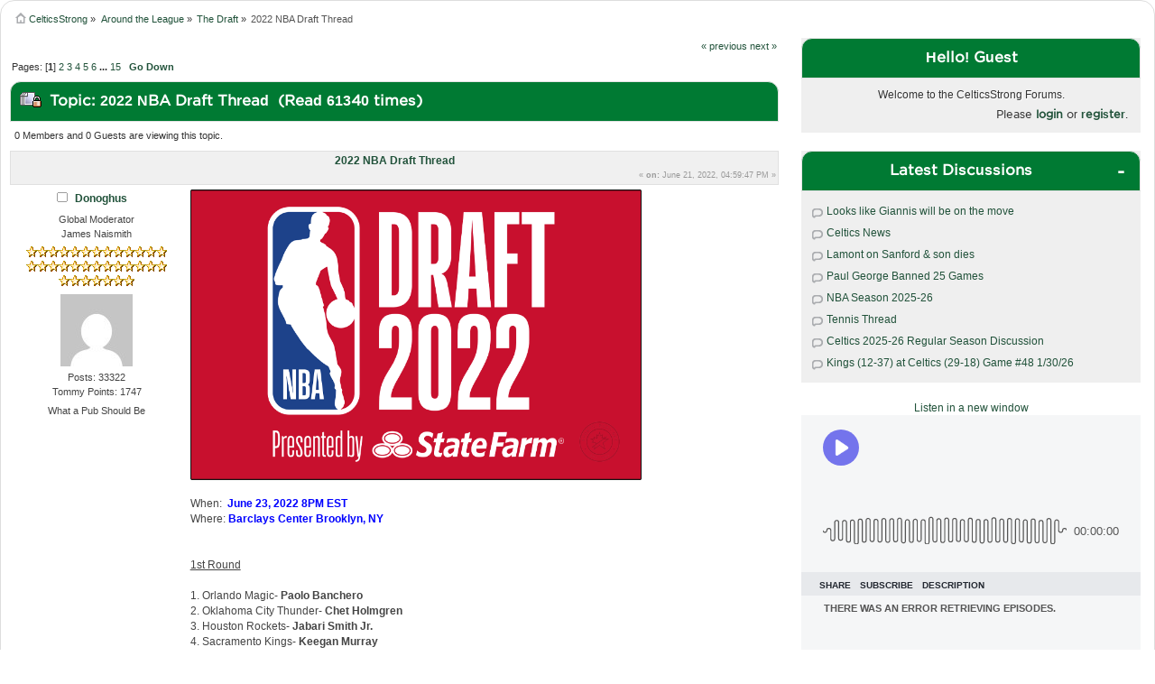

--- FILE ---
content_type: text/html; charset=ISO-8859-1
request_url: https://forum.celticsstrong.com/index.php?PHPSESSID=qi363cae0qlqf5tcl3ml2ui88d&topic=106771.0
body_size: 14856
content:
<!DOCTYPE html PUBLIC "-//W3C//DTD XHTML 1.0 Transitional//EN" "https://www.w3.org/TR/xhtml1/DTD/xhtml1-transitional.dtd">
<html xmlns="https://www.w3.org/1999/xhtml" 
		xmlns:svg="https://www.w3.org/2000/svg"
		xmlns:xlink="https://www.w3.org/1999/xlink">
<head>
	<link rel="stylesheet" type="text/css" href="/Themes/celtic/css/index.css" />
	<link rel="stylesheet" type="text/css" href="/Themes/celtic/css/responsive.css" />
	<style>
    .sticky {
      position: -webkit-sticky;
      position: sticky !important;
      top: 0;
    }
    .sticky:before,
    .sticky:after {
        content: "";
        display: table;
    }
    #ad_panel {
      text-align:center;
    }
    .recent_topics > li {
      white-space: nowrap;
      overflow: hidden;
      text-overflow: ellipsis;
    }
	</style>
  <link rel="shortcut icon" href="/icons/favicon.ico" type="image/x-icon" />
  <link rel="apple-touch-icon" href="/icons/apple-touch-icon.png" />
  <link rel="apple-touch-icon" sizes="57x57" href="/icons/apple-touch-icon-57x57.png" />
  <link rel="apple-touch-icon" sizes="72x72" href="/icons/apple-touch-icon-72x72.png" />
  <link rel="apple-touch-icon" sizes="76x76" href="/icons/apple-touch-icon-76x76.png" />
  <link rel="apple-touch-icon" sizes="114x114" href="/icons/apple-touch-icon-114x114.png" />
  <link rel="apple-touch-icon" sizes="120x120" href="/icons/apple-touch-icon-120x120.png" />
  <link rel="apple-touch-icon" sizes="144x144" href="/icons/apple-touch-icon-144x144.png" />
  <link rel="apple-touch-icon" sizes="152x152" href="/icons/apple-touch-icon-152x152.png" />
  <link rel="apple-touch-icon" sizes="180x180" href="/icons/apple-touch-icon-180x180.png" /><!-- Quantcast Choice. Consent Manager Tag v2.0 (for TCF 2.0) -->
    <script type='text/javascript' async=true>
    (function() {
      var host = window.location.hostname;
      var element = document.createElement('script');
      var firstScript = document.getElementsByTagName('script')[0];
      var url = 'https://quantcast.mgr.consensu.org'
        .concat('/choice/', '6C8Hu1X80F82Q', '/', host, '/choice.js')
      var uspTries = 0;
      var uspTriesLimit = 3;
      element.async = true;
      element.type = 'text/javascript';
      element.src = url;

      firstScript.parentNode.insertBefore(element, firstScript);

      function makeStub() {
        var TCF_LOCATOR_NAME = '__tcfapiLocator';
        var queue = [];
        var win = window;
        var cmpFrame;

        function addFrame() {
          var doc = win.document;
          var otherCMP = !!(win.frames[TCF_LOCATOR_NAME]);

          if (!otherCMP) {
            if (doc.body) {
              var iframe = doc.createElement('iframe');

              iframe.style.cssText = 'display:none';
              iframe.name = TCF_LOCATOR_NAME;
              doc.body.appendChild(iframe);
            } else {
              setTimeout(addFrame, 5);
            }
          }
          return !otherCMP;
        }

        function tcfAPIHandler() {
          var gdprApplies;
          var args = arguments;

          if (!args.length) {
            return queue;
          } else if (args[0] === 'setGdprApplies') {
            if (
              args.length > 3 &&
              args[2] === 2 &&
              typeof args[3] === 'boolean'
            ) {
              gdprApplies = args[3];
              if (typeof args[2] === 'function') {
                args[2]('set', true);
              }
            }
          } else if (args[0] === 'ping') {
            var retr = {
              gdprApplies: gdprApplies,
              cmpLoaded: false,
              cmpStatus: 'stub'
            };

            if (typeof args[2] === 'function') {
              args[2](retr);
            }
          } else {
            queue.push(args);
          }
        }

        function postMessageEventHandler(event) {
          var msgIsString = typeof event.data === 'string';
          var json = {};

          try {
            if (msgIsString) {
              json = JSON.parse(event.data);
            } else {
              json = event.data;
            }
          } catch (ignore) {}

          var payload = json.__tcfapiCall;

          if (payload) {
            window.__tcfapi(
              payload.command,
              payload.version,
              function(retValue, success) {
                var returnMsg = {
                  __tcfapiReturn: {
                    returnValue: retValue,
                    success: success,
                    callId: payload.callId
                  }
                };
                if (msgIsString) {
                  returnMsg = JSON.stringify(returnMsg);
                }
                event.source.postMessage(returnMsg, '*');
              },
              payload.parameter
            );
          }
        }

        while (win) {
          try {
            if (win.frames[TCF_LOCATOR_NAME]) {
              cmpFrame = win;
              break;
            }
          } catch (ignore) {}

          if (win === window.top) {
            break;
          }
          win = win.parent;
        }
        if (!cmpFrame) {
          addFrame();
          win.__tcfapi = tcfAPIHandler;
          win.addEventListener('message', postMessageEventHandler, false);
        }
      };

      makeStub();

      var uspStubFunction = function() {
        var arg = arguments;
        if (typeof window.__uspapi !== uspStubFunction) {
          setTimeout(function() {
            if (typeof window.__uspapi !== 'undefined') {
              window.__uspapi.apply(window.__uspapi, arg);
            }
          }, 500);
        }
      };

      var checkIfUspIsReady = function() {
        uspTries++;
        if (window.__uspapi === uspStubFunction && uspTries < uspTriesLimit) {
          console.warn('USP is not accessible');
        } else {
          clearInterval(uspInterval);
        }
      };

      if (typeof window.__uspapi === 'undefined') {
        window.__uspapi = uspStubFunction;
        var uspInterval = setInterval(checkIfUspIsReady, 6000);
      }
    })();
    </script>
    <!-- End Quantcast Choice. Consent Manager Tag v2.0 (for TCF 2.0) -->
	<script type="text/javascript" src="/Themes/default/scripts/script.js?fin20"></script>
  <script type="text/javascript" src="//ajax.googleapis.com/ajax/libs/jquery/1.10.2/jquery.min.js"></script>
  <script type="text/javascript" src="/Themes/celtic/scripts/theme.js?fin20"></script>
  <script type="text/javascript" src="/Themes/default/scripts/sticky.min.js"></script>
	<script type="text/javascript"><!-- // --><![CDATA[
		var smf_theme_url = "/Themes/celtic";
		var smf_default_theme_url = "/Themes/default";
		var smf_images_url = "/Themes/celtic/images";
		var smf_scripturl = "https://forum.celticsstrong.com/index.php?PHPSESSID=qi363cae0qlqf5tcl3ml2ui88d&amp;";
		var smf_iso_case_folding = false;
		var smf_charset = "ISO-8859-1";
		var ajax_notification_text = "Loading...";
		var ajax_notification_cancel_text = "Cancel";
		
		$(function() {
		  $("img.avatar").on("error", function() {
		    this.onerror = null;
		    $(this).attr("src", "https://www.gravatar.com/avatar/00000000000000000000000000000000?d=mp");
		  });
		  var elements = $(".sticky");
      Stickyfill.add(elements);
      function pinAdsToTop() {
        console.log("get sticky");
        ads.style.position = "fixed"
        ads.style.top = "100px";
        ads.style.background = "white";
        ads.style.width = "30%"; // matches right panel
      }
      function releaseAdsFromTop() {
        var ads = $("#ad_panel")[0];
        ads.style.position = "relative"
        ads.style.top = "";
        ads.style.background = "";
        ads.style.width = "100%"; // now a child of right panel
      }
      function doScroll() {
        console.log($(window).scrollTop());
        console.log(stickyPosition);
        if ($(window).scrollTop() > stickyPosition) {
          pinAdsToTop();
        } else {
          releaseAdsFromTop();
        }
      }
		  var ads = $("#ad_panel")[0];
      var stickyPosition = ads.offsetTop - 40;

      window.onscroll = function() {
        doScroll();
      }

      setTimeout(doScroll, 100);
      setTimeout(doScroll, 500);
      setTimeout(doScroll, 1000);

      if (typeof MutationObserver != "undefined") {
        var targets = document.getElementsByClassName("CANBMDDisplayAD");
        var observer = new MutationObserver(function(mutations) {
            mutations.forEach(function(mutation) {
              switch(mutation.type) {
                case "attributes":
                  if (mutation.attributeName === "class") {
                    if ($(mutation.target).hasClass("CANDisplayAdDisplayed") {
                      var iframes = $(mutation.target).find("iframe");
                      
                    }
                  }
                  break;
              }
            });
        });

        // configuration of the observer:
        var config = { attributes: true, childList: false, characterData: false }

        // pass in the target node, as well as the observer options
        for (var i = 0; i < targets.length; i++) {
          observer.observe(targets[i], config);
        };
      }
		})
		
	// ]]></script>
	<script src="https://www.google.com/recaptcha/api.js" async defer></script>
	
  <meta name="twitter:card" content="summary" />
  <meta name="twitter:site" content="@celticsstrong1" />
  <meta name="twitter:title" content="2022 NBA Draft Thread" />
  <meta name="twitter:description" content="The #1 Boston Celtics fan forum weighs in" />
  <meta name="twitter:image" content="https://forum.celticsstrong.com/Themes/celtic/images/og_banner.jpg" />
	<meta property="og:title" content="2022 NBA Draft Thread" />
  <meta property="og:description" content="The #1 Boston Celtics fan forum weighs in" />
  <meta property="og:image" content="https://forum.celticsstrong.com/Themes/celtic/images/og_banner.jpg" />
  <meta property="og:url" content="https://forum.celticsstrong.com/index.php?PHPSESSID=qi363cae0qlqf5tcl3ml2ui88d&topic=106771.0" />
	<meta http-equiv="Content-Type" content="text/html; charset="ISO-8859-1" />
	<meta name="description" content="2022 NBA Draft Thread" />
	<title>2022 NBA Draft Thread</title><link rel="canonical" href="https://forum.celticsstrong.com/index.php?PHPSESSID=qi363cae0qlqf5tcl3ml2ui88d&topic=106771.0" />
	<link rel="help" href="https://forum.celticsstrong.com/index.php?PHPSESSID=qi363cae0qlqf5tcl3ml2ui88d&amp;action=help" />
	<link rel="search" href="https://forum.celticsstrong.com/index.php?PHPSESSID=qi363cae0qlqf5tcl3ml2ui88d&amp;action=search" />
	<link rel="contents" href="https://forum.celticsstrong.com/index.php?PHPSESSID=qi363cae0qlqf5tcl3ml2ui88d&amp;" />
	<link rel="alternate" type="application/rss+xml" title="CelticsStrong - RSS" href="https://forum.celticsstrong.com/index.php?PHPSESSID=qi363cae0qlqf5tcl3ml2ui88d&amp;type=rss;action=.xml" />
	<link rel="prev" href="https://forum.celticsstrong.com/index.php?PHPSESSID=qi363cae0qlqf5tcl3ml2ui88d&amp;topic=106771.0;prev_next=prev" />
	<link rel="next" href="https://forum.celticsstrong.com/index.php?PHPSESSID=qi363cae0qlqf5tcl3ml2ui88d&amp;topic=106771.0;prev_next=next" />
	<link rel="index" href="https://forum.celticsstrong.com/index.php?PHPSESSID=qi363cae0qlqf5tcl3ml2ui88d&amp;board=7.0" />
  <!-- Global site tag (gtag.js) - Google Analytics -->
  <script async src="https://www.googletagmanager.com/gtag/js?id=UA-73367957-3"></script>
  <script>
    window.dataLayer = window.dataLayer || [];
    function gtag(){dataLayer.push(arguments);}
    gtag("js", new Date());

    gtag("config", "UA-73367957-3")
  </script>
  
  <script>
    window.twttr = (function(d, s, id) {
      var js, fjs = d.getElementsByTagName(s)[0], t = window.twttr || {};
      if (d.getElementById(id)) return t;
      js = d.createElement(s);
      js.id = id;
      js.src = "https://platform.twitter.com/widgets.js";
      fjs.parentNode.insertBefore(js, fjs);

      t._e = [];
      t.ready = function(f) {
        t._e.push(f);
      };
      return t;
    }(document, "script", "twitter-wjs"));
  </script>

		<script type="text/javascript" src="/Themes/default/scripts/captcha.js"></script></head><body>
	  <div class="wrapper"  style="width:100%; padding-top:0px">
	<div id="header" class="sticky" style="width:100%; text-align:center; background:black; height:100%; z-index: 9999;">
    <!-- Banner 728x90 -->
    <ins class="CANBMDDisplayAD" data-bmd-ad-unit="62091620200419T170915883D646EB3D78644928854174A2D6E9B8BA" style="display:block"></ins>
    <!-- /Banner 728x90 -->
	</div>
	<div id="content_section" style="border-top-left-radius:16px; border-top-right-radius:16px;">
	  <div class="frame">
			<div id="main_content_section">
	<div class="navigate_section" style="padding-left:5px">
		<ul>
			<li>
				<a href="https://forum.celticsstrong.com/index.php?PHPSESSID=qi363cae0qlqf5tcl3ml2ui88d&amp;"><span>CelticsStrong</span></a> &#187;
			</li>
			<li>
				<a href="https://forum.celticsstrong.com/index.php?PHPSESSID=qi363cae0qlqf5tcl3ml2ui88d&amp;#c6"><span>Around the League</span></a> &#187;
			</li>
			<li>
				<a href="https://forum.celticsstrong.com/index.php?PHPSESSID=qi363cae0qlqf5tcl3ml2ui88d&amp;board=7.0"><span>The Draft</span></a> &#187;
			</li>
			<li class="last">
				<a href="https://forum.celticsstrong.com/index.php?PHPSESSID=qi363cae0qlqf5tcl3ml2ui88d&amp;topic=106771.0"><span>2022 NBA Draft Thread</span></a>
			</li>
		</ul>
	
		  </div><div id="left_pan">
			<a id="top"></a>
			<a id="msg3065115"></a>
			<div class="pagesection">
				<div class="nextlinks"><a href="https://forum.celticsstrong.com/index.php?PHPSESSID=qi363cae0qlqf5tcl3ml2ui88d&amp;topic=106771.0;prev_next=prev#new">&laquo; previous</a> <a href="https://forum.celticsstrong.com/index.php?PHPSESSID=qi363cae0qlqf5tcl3ml2ui88d&amp;topic=106771.0;prev_next=next#new">next &raquo;</a></div>
				<div class="pagelinks floatleft">Pages: [<strong>1</strong>] <a class="navPages" href="https://forum.celticsstrong.com/index.php?PHPSESSID=qi363cae0qlqf5tcl3ml2ui88d&amp;topic=106771.15">2</a> <a class="navPages" href="https://forum.celticsstrong.com/index.php?PHPSESSID=qi363cae0qlqf5tcl3ml2ui88d&amp;topic=106771.30">3</a> <a class="navPages" href="https://forum.celticsstrong.com/index.php?PHPSESSID=qi363cae0qlqf5tcl3ml2ui88d&amp;topic=106771.45">4</a> <a class="navPages" href="https://forum.celticsstrong.com/index.php?PHPSESSID=qi363cae0qlqf5tcl3ml2ui88d&amp;topic=106771.60">5</a> <a class="navPages" href="https://forum.celticsstrong.com/index.php?PHPSESSID=qi363cae0qlqf5tcl3ml2ui88d&amp;topic=106771.75">6</a> <span style="font-weight: bold;" onclick="expandPages(this, 'https://forum.celticsstrong.com/index.php?topic=106771.%1$d', 90, 210, 15);" onmouseover="this.style.cursor='pointer';"> ... </span><a class="navPages" href="https://forum.celticsstrong.com/index.php?PHPSESSID=qi363cae0qlqf5tcl3ml2ui88d&amp;topic=106771.210">15</a>   &nbsp;&nbsp;<a href="#lastPost"><strong>Go Down</strong></a></div>
			</div>
			<div id="forumposts">
				<div class="cat_bar">
					<h3 class="catbg">
						<img src="/Themes/celtic/images/topic/veryhot_post_locked.gif" align="bottom" alt="" />
						<span id="author">Author</span>
						Topic: 2022 NBA Draft Thread &nbsp;(Read 61340 times)
					</h3>
				</div>
				<p id="whoisviewing" class="smalltext">0 Members and 0 Guests are viewing this topic.
				</p>
				<form action="https://forum.celticsstrong.com/index.php?PHPSESSID=qi363cae0qlqf5tcl3ml2ui88d&amp;action=quickmod2;topic=106771.0" method="post" accept-charset="ISO-8859-1" name="quickModForm" id="quickModForm" style="margin: 0;" onsubmit="return oQuickModify.bInEditMode ? oQuickModify.modifySave('f918f74dff78f81c42f327d4ddb38b12', 'b1cc1068') : false">
				<div class="windowbg">
					<span class="topslice"><span></span></span>
					<div class="post_wrapper first_post">
                                             <div class="keyinfo">
                                                        <h5 id="subject_3065115">
                                                                <a href="https://forum.celticsstrong.com/index.php?PHPSESSID=qi363cae0qlqf5tcl3ml2ui88d&amp;topic=106771.msg3065115#msg3065115" rel="nofollow">2022 NBA Draft Thread</a>
                                                        </h5>
                                                        <div class="smalltext">&#171; <strong> on:</strong> June 21, 2022, 04:59:47 PM &#187;</div>
                                                        <div id="msg_3065115_quick_mod"></div>
                                                </div>
						<div class="poster">
							<h4>
								<img src="/Themes/celtic/images/useroff.gif" alt="Offline" />
								<a href="https://forum.celticsstrong.com/index.php?PHPSESSID=qi363cae0qlqf5tcl3ml2ui88d&amp;action=profile;u=2503" title="View the profile of Donoghus">Donoghus</a>
							</h4>
							<ul class="reset smalltext" id="msg_3065115_extra_info">
								<li class="membergroup">Global Moderator</li>
								<li class="postgroup">James Naismith</li>
								<li class="stars"><img src="/Themes/celtic/images/star.gif" alt="*" /><img src="/Themes/celtic/images/star.gif" alt="*" /><img src="/Themes/celtic/images/star.gif" alt="*" /><img src="/Themes/celtic/images/star.gif" alt="*" /><img src="/Themes/celtic/images/star.gif" alt="*" /><img src="/Themes/celtic/images/star.gif" alt="*" /><img src="/Themes/celtic/images/star.gif" alt="*" /><img src="/Themes/celtic/images/star.gif" alt="*" /><img src="/Themes/celtic/images/star.gif" alt="*" /><img src="/Themes/celtic/images/star.gif" alt="*" /><img src="/Themes/celtic/images/star.gif" alt="*" /><img src="/Themes/celtic/images/star.gif" alt="*" /><img src="/Themes/celtic/images/star.gif" alt="*" /><img src="/Themes/celtic/images/star.gif" alt="*" /><img src="/Themes/celtic/images/star.gif" alt="*" /><img src="/Themes/celtic/images/star.gif" alt="*" /><img src="/Themes/celtic/images/star.gif" alt="*" /><img src="/Themes/celtic/images/star.gif" alt="*" /><img src="/Themes/celtic/images/star.gif" alt="*" /><img src="/Themes/celtic/images/star.gif" alt="*" /><img src="/Themes/celtic/images/star.gif" alt="*" /><img src="/Themes/celtic/images/star.gif" alt="*" /><img src="/Themes/celtic/images/star.gif" alt="*" /><img src="/Themes/celtic/images/star.gif" alt="*" /><img src="/Themes/celtic/images/star.gif" alt="*" /><img src="/Themes/celtic/images/star.gif" alt="*" /><img src="/Themes/celtic/images/star.gif" alt="*" /><img src="/Themes/celtic/images/star.gif" alt="*" /><img src="/Themes/celtic/images/star.gif" alt="*" /><img src="/Themes/celtic/images/star.gif" alt="*" /><img src="/Themes/celtic/images/star.gif" alt="*" /><img src="/Themes/celtic/images/star.gif" alt="*" /><img src="/Themes/celtic/images/star.gif" alt="*" /></li>
								<li class="avatar">
									<a href="https://forum.celticsstrong.com/index.php?PHPSESSID=qi363cae0qlqf5tcl3ml2ui88d&amp;action=profile;u=2503">
										<img class='avatar' width='80' height='80' src='https://www.gravatar.com/avatar/e6af0d0eaaf224610f784537f2cff882?d=mp' />
									</a>
								</li>
								<li class="postcount">Posts: 33322</li>
								<li class="karma">Tommy Points: 1747</li>
								<li class="blurb">What a Pub Should Be</li>
								<li class="profile">
									<ul>
									</ul>
								</li>
							</ul>
						</div>
						<div class="postarea">
							<div class="flow_hidden">
								
							</div>
							<div class="post">
								<div class="inner" id="msg_3065115"><img src="https://content.sportslogos.net/logos/6/3052/full/_nba_draft_logo_primary_dark_2022_sportslogosnet-5441.png" alt="" width="500" height="324" class="bbc_img resized" /><br /><br />When:&nbsp; <strong><span style="color: blue;" class="bbc_color">June 23, 2022 8PM EST</span></strong><br />Where: <strong><span style="color: blue;" class="bbc_color">Barclays Center Brooklyn, NY</span></strong><br /><br /><br /><span class="bbc_u">1st Round</span><br /><br />1. Orlando Magic- <strong>Paolo Banchero</strong><br />2. Oklahoma City Thunder- <strong> Chet Holmgren</strong><br />3. Houston Rockets- <strong> Jabari Smith Jr. </strong><br />4. Sacramento Kings- <strong> Keegan Murray</strong><br />5. Detroit Pistons- <strong> Jaden Ivey</strong><br />6. Indiana Pacers- <strong> Bennedict Mathurin </strong><br />7. Portland Trailblazers- <strong> Shaedon Sharpe</strong><br />8. New Orleans Pelicans- <strong> Dyson Daniels</strong><br />9. San Antonio Spurs- <strong> Jeremy Sochan </strong><br />10. Washington Wizards- <strong> Johnny Davis </strong><br />11. New York Knicks- <strong> Ousmane Dieng (rights to OKC </strong><br />12. Oklahoma City Thunder- <strong> Jalen Williams </strong><br />13. Charlotte Hornets- <strong> Jalen Duren (rights to NY) </strong><br />14. Cleveland Cavaliers- <strong> Ochai Agbaji </strong><br />15. Charlotte Hornets- <strong> Mark Williams </strong><br />16. Atlanta Hawks- <strong> AJ Griffin </strong><br />17. Houston Rockets- <strong> Tari Eason </strong><br />18. Chicago Bulls- <strong> Dalen Terry </strong><br />19. Minnesota Timberwolves- <strong> Jake LaRavia (rights to MEM) </strong><br />20. San Antonio Spurs- <strong> Malaki Branham </strong><br />21. Denver Nuggets- <strong> Christian Braun </strong><br />22. Memphis Nuggets-<strong> Walker Kessler (rights to MIN) </strong><br />23. Philadelphia 76ers- <strong> David Roddy (rights to MEM) </strong><br />24. Milwaukee Bucks- <strong> MarJon Beauchamp </strong><br />25. San Antonio Spurs- <strong> Blake Wesley </strong><br />26. Dallas Mavericks- <strong> Wendell Moore Jr. </strong><br />27. Miami Heat- <strong> Nikola Jovic </strong><br />28. Golden State Warriors- <strong> Patrick Baldwin Jr. </strong><br />29. Memphis Grizzlies- <strong> TyTy Washington </strong><br />30. Oklahoma City Thunder- <strong> Peyton Watson (rights to DEN) </strong><br /><br /><span class="bbc_u">2nd Round</span><br /><br />31. Indiana Pacers- <strong> Andrew Nembhard </strong><br />32. Orlando Magic- <strong> Caleb Houstan </strong><br />33. Toronto Raptors- <strong> Christian Koloko </strong><br />34. Oklahoma City Thunder- <strong> Jaylin Williams </strong><br />35. Orlando Magic- <strong> Max Christie </strong><br />36. Portland Trailblazers- <strong>Gabriel Procida </strong><br />37. Sacramento Kings- <strong>Jaden Hardy </strong><br />38. San Antonio Spurs- <strong>Kennedy Chandler </strong><br />39. Cleveland Cavaliers- <strong> Khalifa Diop </strong><br />40. Minnesota Timberwolves- <strong> Bryce McGowens </strong><br />41. New Orleans Pelicans- <strong> EJ Liddell </strong><br />42. New York Knicks- <strong> Trevor Keels </strong><br />43. Los Angeles Clippers- <strong> Moussa Diabate </strong><br />44. Atlanta Hawks- <strong> Ryan Rollins </strong><br />45. Charlotte Hornets- <strong> Josh Minott </strong><br />46. Detroit Pistons- <strong>Ismael Kamagate </strong><br />47. Memphis Grizzlies- <strong> Vince Williams Jr </strong><br />48. Minnesota Timberwolves- <strong> Kendall Brown </strong><br />49. Cleveland Cavaliers-<strong> Isaiah Mobley </strong><br />50. Minnesota Timberwolves- <strong> Matteo Spagnolo </strong><br />51. Golden State Warriors- <strong> Tyrese Martin </strong><br />52. New Orleans Pelicans- <strong> Karlo Matkovic </strong><br />53. <strong><span style="color: green;" class="bbc_color">Boston Celtics-</span></strong> <span style="color: green;" class="bbc_color"><strong> JD Davison </strong></span><br />54. Washington Wizards- <strong> Yannick Nzosa</strong><br />55. Golden State Warriors- <strong> Gui Santos </strong><br />56. Cleveland Cavaliers- <strong> Luke Travers </strong><br />57. Portland Trailblazers- <strong>Jabari Walker </strong><br />58. Indiana Pacers-&nbsp; <strong> Hugo Beason </strong><br /><br /><strong>*NOTE:&nbsp; There are only 58 picks this year due to Chicago &amp; Miami forfeiting their 2nd round picks due to a violation of league rules governing the timing of free agency discussions. </strong></div>
							</div>
						</div>
						<div class="moderatorbar">
							<div class="smalltext modified" id="modified_3065115">
								&#171; <em>Last Edit: June 24, 2022, 12:35:29 AM by Donoghus</em> &#187;
							</div>
							<div class="smalltext reportlinks">
								<img src="/Themes/celtic/images/ip.gif" alt="" />
								Logged
							</div>
							<div class="signature" id="msg_3065115_signature"><img src="http://i367.photobucket.com/albums/oo115/greentownsfinest/MIAMIVICESIG.jpg" alt="" class="bbc_img" /><br /><br />2010 CB Historical Draft - Best Overall Team</div>
						</div>
					</div>
					<span class="botslice"><span></span></span>
				</div>
				<hr class="post_separator" />
				<a id="msg3065527"></a>
				<div class="windowbg2">
					<span class="topslice"><span></span></span>
					<div class="post_wrapper ">
                                             <div class="keyinfo">
                                                        <h5 id="subject_3065527">
                                                                <a href="https://forum.celticsstrong.com/index.php?PHPSESSID=qi363cae0qlqf5tcl3ml2ui88d&amp;topic=106771.msg3065527#msg3065527" rel="nofollow">Re: 2022 NBA Draft Thread</a>
                                                        </h5>
                                                        <div class="smalltext">&#171; <strong>Reply #1 on:</strong> June 23, 2022, 09:27:51 AM &#187;</div>
                                                        <div id="msg_3065527_quick_mod"></div>
                                                </div>
						<div class="poster">
							<h4>
								<img src="/Themes/celtic/images/useroff.gif" alt="Offline" />
								<a href="https://forum.celticsstrong.com/index.php?PHPSESSID=qi363cae0qlqf5tcl3ml2ui88d&amp;action=profile;u=2503" title="View the profile of Donoghus">Donoghus</a>
							</h4>
							<ul class="reset smalltext" id="msg_3065527_extra_info">
								<li class="membergroup">Global Moderator</li>
								<li class="postgroup">James Naismith</li>
								<li class="stars"><img src="/Themes/celtic/images/star.gif" alt="*" /><img src="/Themes/celtic/images/star.gif" alt="*" /><img src="/Themes/celtic/images/star.gif" alt="*" /><img src="/Themes/celtic/images/star.gif" alt="*" /><img src="/Themes/celtic/images/star.gif" alt="*" /><img src="/Themes/celtic/images/star.gif" alt="*" /><img src="/Themes/celtic/images/star.gif" alt="*" /><img src="/Themes/celtic/images/star.gif" alt="*" /><img src="/Themes/celtic/images/star.gif" alt="*" /><img src="/Themes/celtic/images/star.gif" alt="*" /><img src="/Themes/celtic/images/star.gif" alt="*" /><img src="/Themes/celtic/images/star.gif" alt="*" /><img src="/Themes/celtic/images/star.gif" alt="*" /><img src="/Themes/celtic/images/star.gif" alt="*" /><img src="/Themes/celtic/images/star.gif" alt="*" /><img src="/Themes/celtic/images/star.gif" alt="*" /><img src="/Themes/celtic/images/star.gif" alt="*" /><img src="/Themes/celtic/images/star.gif" alt="*" /><img src="/Themes/celtic/images/star.gif" alt="*" /><img src="/Themes/celtic/images/star.gif" alt="*" /><img src="/Themes/celtic/images/star.gif" alt="*" /><img src="/Themes/celtic/images/star.gif" alt="*" /><img src="/Themes/celtic/images/star.gif" alt="*" /><img src="/Themes/celtic/images/star.gif" alt="*" /><img src="/Themes/celtic/images/star.gif" alt="*" /><img src="/Themes/celtic/images/star.gif" alt="*" /><img src="/Themes/celtic/images/star.gif" alt="*" /><img src="/Themes/celtic/images/star.gif" alt="*" /><img src="/Themes/celtic/images/star.gif" alt="*" /><img src="/Themes/celtic/images/star.gif" alt="*" /><img src="/Themes/celtic/images/star.gif" alt="*" /><img src="/Themes/celtic/images/star.gif" alt="*" /><img src="/Themes/celtic/images/star.gif" alt="*" /></li>
								<li class="avatar">
									<a href="https://forum.celticsstrong.com/index.php?PHPSESSID=qi363cae0qlqf5tcl3ml2ui88d&amp;action=profile;u=2503">
										<img class='avatar' width='80' height='80' src='https://www.gravatar.com/avatar/e6af0d0eaaf224610f784537f2cff882?d=mp' />
									</a>
								</li>
								<li class="postcount">Posts: 33322</li>
								<li class="karma">Tommy Points: 1747</li>
								<li class="blurb">What a Pub Should Be</li>
								<li class="profile">
									<ul>
									</ul>
								</li>
							</ul>
						</div>
						<div class="postarea">
							<div class="flow_hidden">
								
							</div>
							<div class="post">
								<div class="inner" id="msg_3065527">Draft Day!<br /><br />I&#039;m unlocking now. I&#039;ll try to update in real time (at least the first round) tonight. <br /><br />As always, if you want to go back and see how right or how wrong you were in prior draft threads, we have a consolidation of past draft threads going back to the 2008 draft. <br /><br /><a href="https://forum.celticsstrong.com/index.php?PHPSESSID=qi363cae0qlqf5tcl3ml2ui88d&amp;topic=70840.0" class="bbc_link" target="_blank">https://forum.celticsstrong.com/index.php?topic=70840.0</a><br /><br /></div>
							</div>
						</div>
						<div class="moderatorbar">
							<div class="smalltext modified" id="modified_3065527">
							</div>
							<div class="smalltext reportlinks">
								<img src="/Themes/celtic/images/ip.gif" alt="" />
								Logged
							</div>
							<div class="signature" id="msg_3065527_signature"><img src="http://i367.photobucket.com/albums/oo115/greentownsfinest/MIAMIVICESIG.jpg" alt="" class="bbc_img" /><br /><br />2010 CB Historical Draft - Best Overall Team</div>
						</div>
					</div>
					<span class="botslice"><span></span></span>
				</div>
				<hr class="post_separator" />
				<a id="msg3065534"></a>
				<div class="windowbg">
					<span class="topslice"><span></span></span>
					<div class="post_wrapper ">
                                             <div class="keyinfo">
                                                        <h5 id="subject_3065534">
                                                                <a href="https://forum.celticsstrong.com/index.php?PHPSESSID=qi363cae0qlqf5tcl3ml2ui88d&amp;topic=106771.msg3065534#msg3065534" rel="nofollow">Re: 2022 NBA Draft Thread</a>
                                                        </h5>
                                                        <div class="smalltext">&#171; <strong>Reply #2 on:</strong> June 23, 2022, 09:49:33 AM &#187;</div>
                                                        <div id="msg_3065534_quick_mod"></div>
                                                </div>
						<div class="poster">
							<h4>
								<img src="/Themes/celtic/images/useroff.gif" alt="Offline" />
								<a href="https://forum.celticsstrong.com/index.php?PHPSESSID=qi363cae0qlqf5tcl3ml2ui88d&amp;action=profile;u=2405" title="View the profile of Goldstar88">Goldstar88</a>
							</h4>
							<ul class="reset smalltext" id="msg_3065534_extra_info">
								<li class="postgroup">Cedric Maxwell</li>
								<li class="stars"><img src="/Themes/celtic/images/star.gif" alt="*" /><img src="/Themes/celtic/images/star.gif" alt="*" /><img src="/Themes/celtic/images/star.gif" alt="*" /><img src="/Themes/celtic/images/star.gif" alt="*" /><img src="/Themes/celtic/images/star.gif" alt="*" /><img src="/Themes/celtic/images/star.gif" alt="*" /><img src="/Themes/celtic/images/star.gif" alt="*" /><img src="/Themes/celtic/images/star.gif" alt="*" /><img src="/Themes/celtic/images/star.gif" alt="*" /><img src="/Themes/celtic/images/star.gif" alt="*" /><img src="/Themes/celtic/images/star.gif" alt="*" /><img src="/Themes/celtic/images/star.gif" alt="*" /><img src="/Themes/celtic/images/star.gif" alt="*" /><img src="/Themes/celtic/images/star.gif" alt="*" /></li>
								<li class="avatar">
									<a href="https://forum.celticsstrong.com/index.php?PHPSESSID=qi363cae0qlqf5tcl3ml2ui88d&amp;action=profile;u=2405">
										<img class="avatar" src="https://wallpapers4screen.com/Uploads/19-3-2025/69784/thumb2-payton-pritchard-boston-celtics-american-basketball-player-green-stone-background-grunge-art.jpg" width="80" height="80" alt="" />
									</a>
								</li>
								<li class="postcount">Posts: 14260</li>
								<li class="karma">Tommy Points: 1764</li>
								<li class="profile">
									<ul>
									</ul>
								</li>
							</ul>
						</div>
						<div class="postarea">
							<div class="flow_hidden">
								
							</div>
							<div class="post">
								<div class="inner" id="msg_3065534"><strong><br />Adrian Wojnarowski: As team boards finalize today, the 1-2-3 of the NBA Draft is increasingly firm, per sources: Jabari Smith to Orlando, Chet Holmgren to Oklahoma City and Paolo Banchero to Houston. â€“ via Twitter wojespn</strong><br /><br /><br />Thereâ€™s going to be a lot of 4/5â€™s on Orlandoâ€¦</div>
							</div>
						</div>
						<div class="moderatorbar">
							<div class="smalltext modified" id="modified_3065534">
							</div>
							<div class="smalltext reportlinks">
								<img src="/Themes/celtic/images/ip.gif" alt="" />
								Logged
							</div>
							<div class="signature" id="msg_3065534_signature">Quoting Nick from the now locked Ime thread:<br />Quote<br />At some point you have to blame the performance on the court on the players on the court. Every loss is not the coach&#039;s fault and every win isn&#039;t because of the players.</div>
						</div>
					</div>
					<span class="botslice"><span></span></span>
				</div>
				<hr class="post_separator" />
				<a id="msg3065543"></a>
				<div class="windowbg2">
					<span class="topslice"><span></span></span>
					<div class="post_wrapper ">
                                             <div class="keyinfo">
                                                        <h5 id="subject_3065543">
                                                                <a href="https://forum.celticsstrong.com/index.php?PHPSESSID=qi363cae0qlqf5tcl3ml2ui88d&amp;topic=106771.msg3065543#msg3065543" rel="nofollow">Re: 2022 NBA Draft Thread</a>
                                                        </h5>
                                                        <div class="smalltext">&#171; <strong>Reply #3 on:</strong> June 23, 2022, 09:58:52 AM &#187;</div>
                                                        <div id="msg_3065543_quick_mod"></div>
                                                </div>
						<div class="poster">
							<h4>
								<img src="/Themes/celtic/images/useroff.gif" alt="Offline" />
								<a href="https://forum.celticsstrong.com/index.php?PHPSESSID=qi363cae0qlqf5tcl3ml2ui88d&amp;action=profile;u=941" title="View the profile of Surferdad">Surferdad</a>
							</h4>
							<ul class="reset smalltext" id="msg_3065543_extra_info">
								<li class="postgroup">Reggie Lewis</li>
								<li class="stars"><img src="/Themes/celtic/images/star.gif" alt="*" /><img src="/Themes/celtic/images/star.gif" alt="*" /><img src="/Themes/celtic/images/star.gif" alt="*" /><img src="/Themes/celtic/images/star.gif" alt="*" /><img src="/Themes/celtic/images/star.gif" alt="*" /><img src="/Themes/celtic/images/star.gif" alt="*" /><img src="/Themes/celtic/images/star.gif" alt="*" /><img src="/Themes/celtic/images/star.gif" alt="*" /><img src="/Themes/celtic/images/star.gif" alt="*" /><img src="/Themes/celtic/images/star.gif" alt="*" /><img src="/Themes/celtic/images/star.gif" alt="*" /><img src="/Themes/celtic/images/star.gif" alt="*" /><img src="/Themes/celtic/images/star.gif" alt="*" /><img src="/Themes/celtic/images/star.gif" alt="*" /><img src="/Themes/celtic/images/star.gif" alt="*" /></li>
								<li class="avatar">
									<a href="https://forum.celticsstrong.com/index.php?PHPSESSID=qi363cae0qlqf5tcl3ml2ui88d&amp;action=profile;u=941">
										<img class="avatar" src="https://resizepic.com/resizedimage.php?file=65x65-98c661253e825e31fe024ae213f9b1ab.jpg&amp;format=jpg" width="80" height="80" alt="" />
									</a>
								</li>
								<li class="postcount">Posts: 15305</li>
								<li class="karma">Tommy Points: 1039</li>
								<li class="blurb">&quot;He fiddles...and diddles...&quot;</li>
								<li class="profile">
									<ul>
									</ul>
								</li>
							</ul>
						</div>
						<div class="postarea">
							<div class="flow_hidden">
								
							</div>
							<div class="post">
								<div class="inner" id="msg_3065543">Doubt I watch this too closely since C&#039;s do not have a 1st round pick.&nbsp; However, a lots of things happen on Draft Night, including trades.&nbsp; Would love to see the C&#039;s acquire a future pick somehow.</div>
							</div>
						</div>
						<div class="moderatorbar">
							<div class="smalltext modified" id="modified_3065543">
							</div>
							<div class="smalltext reportlinks">
								<img src="/Themes/celtic/images/ip.gif" alt="" />
								Logged
							</div><div class="signature" id="msg_3065543_signature"><!-- 320x50 -->
                      <ins class="CANDisplayAD" data-ad-unit="62091620200614T1823244976BBF83DB5D4842C7BE68BC63295D181E" style="display:block"></ins>
                      <!-- /320x50 --></div>
						</div>
					</div>
					<span class="botslice"><span></span></span>
				</div>
				<hr class="post_separator" />
				<a id="msg3065548"></a>
				<div class="windowbg">
					<span class="topslice"><span></span></span>
					<div class="post_wrapper ">
                                             <div class="keyinfo">
                                                        <h5 id="subject_3065548">
                                                                <a href="https://forum.celticsstrong.com/index.php?PHPSESSID=qi363cae0qlqf5tcl3ml2ui88d&amp;topic=106771.msg3065548#msg3065548" rel="nofollow">Re: 2022 NBA Draft Thread</a>
                                                        </h5>
                                                        <div class="smalltext">&#171; <strong>Reply #4 on:</strong> June 23, 2022, 10:06:18 AM &#187;</div>
                                                        <div id="msg_3065548_quick_mod"></div>
                                                </div>
						<div class="poster">
							<h4>
								<img src="/Themes/celtic/images/useroff.gif" alt="Offline" />
								<a href="https://forum.celticsstrong.com/index.php?PHPSESSID=qi363cae0qlqf5tcl3ml2ui88d&amp;action=profile;u=1000" title="View the profile of boscel33">boscel33</a>
							</h4>
							<ul class="reset smalltext" id="msg_3065548_extra_info">
								<li class="postgroup">Jim Loscutoff</li>
								<li class="stars"><img src="/Themes/celtic/images/star.gif" alt="*" /><img src="/Themes/celtic/images/star.gif" alt="*" /></li>
								<li class="avatar">
									<a href="https://forum.celticsstrong.com/index.php?PHPSESSID=qi363cae0qlqf5tcl3ml2ui88d&amp;action=profile;u=1000">
										<img class='avatar' width='80' height='80' src='https://i.imgur.com/fDG1mpA.jpg' />
									</a>
								</li>
								<li class="postcount">Posts: 2972</li>
								<li class="karma">Tommy Points: 175</li>
								<li class="profile">
									<ul>
									</ul>
								</li>
							</ul>
						</div>
						<div class="postarea">
							<div class="flow_hidden">
								
							</div>
							<div class="post">
								<div class="inner" id="msg_3065548"><div class="quoteheader"><div class="topslice_quote"><a href="https://forum.celticsstrong.com/index.php?PHPSESSID=qi363cae0qlqf5tcl3ml2ui88d&amp;topic=106771.msg3065543#msg3065543">Quote from: Surferdad on June 23, 2022, 09:58:52 AM</a></div></div><blockquote class="bbc_standard_quote">Doubt I watch this too closely since C&#039;s do not have a 1st round pick.&nbsp; However, a lots of things happen on Draft Night, including trades.&nbsp; Would love to see the C&#039;s acquire a future pick somehow.<br /></blockquote><div class="quotefooter"><div class="botslice_quote"></div></div><br />Interesting that you say this, report says they could be shopping for a 1st:&nbsp; <a href="https://www.masslive.com/celtics/2022/06/payton-pritchard-grant-williams-available-in-celtics-trade-talks-for-the-right-price-report.html" class="bbc_link" target="_blank">https://www.masslive.com/celtics/2022/06/payton-pritchard-grant-williams-available-in-celtics-trade-talks-for-the-right-price-report.html</a></div>
							</div>
						</div>
						<div class="moderatorbar">
							<div class="smalltext modified" id="modified_3065548">
							</div>
							<div class="smalltext reportlinks">
								<img src="/Themes/celtic/images/ip.gif" alt="" />
								Logged
							</div>
							<div class="signature" id="msg_3065548_signature">&quot;There&#039;s sharks and minnows in this world. If you don&#039;t know which you are, you ain&#039;t a shark.&quot;<br /><br />&quot;Good night and good luck&quot;</div>
						</div>
					</div>
					<span class="botslice"><span></span></span>
				</div>
				<hr class="post_separator" />
				<a id="msg3065554"></a>
				<div class="windowbg2">
					<span class="topslice"><span></span></span>
					<div class="post_wrapper ">
                                             <div class="keyinfo">
                                                        <h5 id="subject_3065554">
                                                                <a href="https://forum.celticsstrong.com/index.php?PHPSESSID=qi363cae0qlqf5tcl3ml2ui88d&amp;topic=106771.msg3065554#msg3065554" rel="nofollow">Re: 2022 NBA Draft Thread</a>
                                                        </h5>
                                                        <div class="smalltext">&#171; <strong>Reply #5 on:</strong> June 23, 2022, 10:31:59 AM &#187;</div>
                                                        <div id="msg_3065554_quick_mod"></div>
                                                </div>
						<div class="poster">
							<h4>
								<img src="/Themes/celtic/images/useroff.gif" alt="Offline" />
								<a href="https://forum.celticsstrong.com/index.php?PHPSESSID=qi363cae0qlqf5tcl3ml2ui88d&amp;action=profile;u=362" title="View the profile of nebist">nebist</a>
							</h4>
							<ul class="reset smalltext" id="msg_3065554_extra_info">
								<li class="postgroup">Jaylen Brown</li>
								<li class="stars"></li>
								<li class="avatar">
									<a href="https://forum.celticsstrong.com/index.php?PHPSESSID=qi363cae0qlqf5tcl3ml2ui88d&amp;action=profile;u=362">
										<img class='avatar' width='80' height='80' src='https://www.gravatar.com/avatar/8754b0e7afbfd3d52ac3aded5c94226d?d=mp' />
									</a>
								</li>
								<li class="postcount">Posts: 582</li>
								<li class="karma">Tommy Points: 67</li>
								<li class="profile">
									<ul>
									</ul>
								</li>
							</ul>
						</div>
						<div class="postarea">
							<div class="flow_hidden">
								
							</div>
							<div class="post">
								<div class="inner" id="msg_3065554">I havenâ€™t studied the draft a ton this year, but if we do acquire a late 1st, a couple of guys Iâ€™d be interested in are:<br />1. Dalen Terry (Arizona): Guard with wing size/length. Good defender. Plays hard. Seems to have shooting/playmaking potential. I think heâ€™s a good bet to outperform his draft slot. <br />2. Christian Koloko (Arizona): Long-term backup to Rob at the 5. Tons of athletic potential. Seems very similar to me to Mark Williams (likely lottery pick). Just rawer and probably needs more time to develop. <br />3. Jaden Hardy (G League): Pure upside play for a guy that was a big-time scorer/shooter in HS and then had a down year last year. </div>
							</div>
						</div>
						<div class="moderatorbar">
							<div class="smalltext modified" id="modified_3065554">
							</div>
							<div class="smalltext reportlinks">
								<img src="/Themes/celtic/images/ip.gif" alt="" />
								Logged
							</div><div class="signature" id="msg_3065554_signature"><!-- 320x50 -->
                      <ins class="CANDisplayAD" data-ad-unit="62091620200614T1823244976BBF83DB5D4842C7BE68BC63295D181E" style="display:block"></ins>
                      <!-- /320x50 --></div>
						</div>
					</div>
					<span class="botslice"><span></span></span>
				</div>
				<hr class="post_separator" />
				<a id="msg3065556"></a>
				<div class="windowbg">
					<span class="topslice"><span></span></span>
					<div class="post_wrapper ">
                                             <div class="keyinfo">
                                                        <h5 id="subject_3065556">
                                                                <a href="https://forum.celticsstrong.com/index.php?PHPSESSID=qi363cae0qlqf5tcl3ml2ui88d&amp;topic=106771.msg3065556#msg3065556" rel="nofollow">Re: 2022 NBA Draft Thread</a>
                                                        </h5>
                                                        <div class="smalltext">&#171; <strong>Reply #6 on:</strong> June 23, 2022, 10:36:02 AM &#187;</div>
                                                        <div id="msg_3065556_quick_mod"></div>
                                                </div>
						<div class="poster">
							<h4>
								<img src="/Themes/celtic/images/useroff.gif" alt="Offline" />
								<a href="https://forum.celticsstrong.com/index.php?PHPSESSID=qi363cae0qlqf5tcl3ml2ui88d&amp;action=profile;u=1918" title="View the profile of GreenShooter">GreenShooter</a>
							</h4>
							<ul class="reset smalltext" id="msg_3065556_extra_info">
								<li class="membergroup">NCE</li>
								<li class="postgroup">Bill Walton</li>
								<li class="stars"><img src="/Themes/celtic/images/star.gif" alt="*" /></li>
								<li class="avatar">
									<a href="https://forum.celticsstrong.com/index.php?PHPSESSID=qi363cae0qlqf5tcl3ml2ui88d&amp;action=profile;u=1918">
										<img class='avatar' width='80' height='80' src='https://www.gravatar.com/avatar/83dad45d3e477f11d57921abc52fdbcf?d=mp' />
									</a>
								</li>
								<li class="postcount">Posts: 1177</li>
								<li class="karma">Tommy Points: 87</li>
								<li class="profile">
									<ul>
									</ul>
								</li>
							</ul>
						</div>
						<div class="postarea">
							<div class="flow_hidden">
								
							</div>
							<div class="post">
								<div class="inner" id="msg_3065556">Jaden Ivey, Keegan Murray and Mathurin will have teams saying &quot;why didn&#039;t we draft him instead of....&quot; in about 3 years.<br /><br />As for the Celtics, here&#039;s to hoping they somehow land Nembhard (plug &#039;n play guard) in a trade up or a talented player like Josh Minot. Also wouldn&#039;t mind at pick 53 are Alabama-Afro, Jabari Walker, David Roddy or Keon Ellis.</div>
							</div>
						</div>
						<div class="moderatorbar">
							<div class="smalltext modified" id="modified_3065556">
							</div>
							<div class="smalltext reportlinks">
								<img src="/Themes/celtic/images/ip.gif" alt="" />
								Logged
							</div>
						</div>
					</div>
					<span class="botslice"><span></span></span>
				</div>
				<hr class="post_separator" />
				<a id="msg3065700"></a>
				<div class="windowbg2">
					<span class="topslice"><span></span></span>
					<div class="post_wrapper ">
                                             <div class="keyinfo">
                                                        <h5 id="subject_3065700">
                                                                <a href="https://forum.celticsstrong.com/index.php?PHPSESSID=qi363cae0qlqf5tcl3ml2ui88d&amp;topic=106771.msg3065700#msg3065700" rel="nofollow">Re: 2022 NBA Draft Thread</a>
                                                        </h5>
                                                        <div class="smalltext">&#171; <strong>Reply #7 on:</strong> June 23, 2022, 05:37:16 PM &#187;</div>
                                                        <div id="msg_3065700_quick_mod"></div>
                                                </div>
						<div class="poster">
							<h4>
								<img src="/Themes/celtic/images/useroff.gif" alt="Offline" />
								<a href="https://forum.celticsstrong.com/index.php?PHPSESSID=qi363cae0qlqf5tcl3ml2ui88d&amp;action=profile;u=84589" title="View the profile of gouki88">gouki88</a>
							</h4>
							<ul class="reset smalltext" id="msg_3065700_extra_info">
								<li class="membergroup">NCE</li>
								<li class="postgroup">Red Auerbach</li>
								<li class="stars"><img src="/Themes/celtic/images/star.gif" alt="*" /><img src="/Themes/celtic/images/star.gif" alt="*" /><img src="/Themes/celtic/images/star.gif" alt="*" /><img src="/Themes/celtic/images/star.gif" alt="*" /><img src="/Themes/celtic/images/star.gif" alt="*" /><img src="/Themes/celtic/images/star.gif" alt="*" /><img src="/Themes/celtic/images/star.gif" alt="*" /><img src="/Themes/celtic/images/star.gif" alt="*" /><img src="/Themes/celtic/images/star.gif" alt="*" /><img src="/Themes/celtic/images/star.gif" alt="*" /><img src="/Themes/celtic/images/star.gif" alt="*" /><img src="/Themes/celtic/images/star.gif" alt="*" /><img src="/Themes/celtic/images/star.gif" alt="*" /><img src="/Themes/celtic/images/star.gif" alt="*" /><img src="/Themes/celtic/images/star.gif" alt="*" /><img src="/Themes/celtic/images/star.gif" alt="*" /><img src="/Themes/celtic/images/star.gif" alt="*" /><img src="/Themes/celtic/images/star.gif" alt="*" /><img src="/Themes/celtic/images/star.gif" alt="*" /><img src="/Themes/celtic/images/star.gif" alt="*" /><img src="/Themes/celtic/images/star.gif" alt="*" /><img src="/Themes/celtic/images/star.gif" alt="*" /><img src="/Themes/celtic/images/star.gif" alt="*" /><img src="/Themes/celtic/images/star.gif" alt="*" /><img src="/Themes/celtic/images/star.gif" alt="*" /><img src="/Themes/celtic/images/star.gif" alt="*" /><img src="/Themes/celtic/images/star.gif" alt="*" /><img src="/Themes/celtic/images/star.gif" alt="*" /><img src="/Themes/celtic/images/star.gif" alt="*" /><img src="/Themes/celtic/images/star.gif" alt="*" /><img src="/Themes/celtic/images/star.gif" alt="*" /></li>
								<li class="avatar">
									<a href="https://forum.celticsstrong.com/index.php?PHPSESSID=qi363cae0qlqf5tcl3ml2ui88d&amp;action=profile;u=84589">
										<img class="avatar" src="https://encrypted-tbn0.gstatic.com/images?q=tbn:ANd9GcTKZiU6lI2rFbg3ioVOhOfA3FPk2JCZIQN97A&amp;usqp=CAU" width="80" height="80" alt="" />
									</a>
								</li>
								<li class="postcount">Posts: 31552</li>
								<li class="karma">Tommy Points: 3142</li>
								<li class="blurb">2019 &amp; 2021 CS Historical Draft Champion</li>
								<li class="profile">
									<ul>
									</ul>
								</li>
							</ul>
						</div>
						<div class="postarea">
							<div class="flow_hidden">
								
							</div>
							<div class="post">
								<div class="inner" id="msg_3065700">Even without a first round pick, I always love draft day </div>
							</div>
						</div>
						<div class="moderatorbar">
							<div class="smalltext modified" id="modified_3065700">
							</div>
							<div class="smalltext reportlinks">
								<img src="/Themes/celtic/images/ip.gif" alt="" />
								Logged
							</div>
							<div class="signature" id="msg_3065700_signature">&#039;23 Historical Draft: Orlando Magic.<br /><br />PG: Terry Porter (90-91) / Steve Francis (00-01)<br />SG: Joe Dumars (92-93) / Jeff Hornacek (91-92) / Jerry Stackhouse (00-01)<br />SF: Brandon Roy (08-09) / Walter Davis (78-79)<br />PF: Terry Cummings (84-85) / Paul Millsap (15-16)<br />C: Chris Webber (00-01) / Ralph Sampson (83-84) / Andrew Bogut (09-10)</div>
						</div>
					</div>
					<span class="botslice"><span></span></span>
				</div>
				<hr class="post_separator" />
				<a id="msg3065703"></a>
				<div class="windowbg">
					<span class="topslice"><span></span></span>
					<div class="post_wrapper ">
                                             <div class="keyinfo">
                                                        <h5 id="subject_3065703">
                                                                <a href="https://forum.celticsstrong.com/index.php?PHPSESSID=qi363cae0qlqf5tcl3ml2ui88d&amp;topic=106771.msg3065703#msg3065703" rel="nofollow">Re: 2022 NBA Draft Thread</a>
                                                        </h5>
                                                        <div class="smalltext">&#171; <strong>Reply #8 on:</strong> June 23, 2022, 05:40:37 PM &#187;</div>
                                                        <div id="msg_3065703_quick_mod"></div>
                                                </div>
						<div class="poster">
							<h4>
								<img src="/Themes/celtic/images/useroff.gif" alt="Offline" />
								<a href="https://forum.celticsstrong.com/index.php?PHPSESSID=qi363cae0qlqf5tcl3ml2ui88d&amp;action=profile;u=1688" title="View the profile of BringToughnessBack">BringToughnessBack</a>
							</h4>
							<ul class="reset smalltext" id="msg_3065703_extra_info">
								<li class="postgroup">Don Nelson</li>
								<li class="stars"><img src="/Themes/celtic/images/star.gif" alt="*" /><img src="/Themes/celtic/images/star.gif" alt="*" /><img src="/Themes/celtic/images/star.gif" alt="*" /><img src="/Themes/celtic/images/star.gif" alt="*" /><img src="/Themes/celtic/images/star.gif" alt="*" /><img src="/Themes/celtic/images/star.gif" alt="*" /><img src="/Themes/celtic/images/star.gif" alt="*" /><img src="/Themes/celtic/images/star.gif" alt="*" /></li>
								<li class="avatar">
									<a href="https://forum.celticsstrong.com/index.php?PHPSESSID=qi363cae0qlqf5tcl3ml2ui88d&amp;action=profile;u=1688">
										<img class='avatar' width='80' height='80' src='https://i.imgur.com/VS7grGS.jpg' />
									</a>
								</li>
								<li class="postcount">Posts: 8710</li>
								<li class="karma">Tommy Points: 1040</li>
								<li class="profile">
									<ul>
									</ul>
								</li>
							</ul>
						</div>
						<div class="postarea">
							<div class="flow_hidden">
								
							</div>
							<div class="post">
								<div class="inner" id="msg_3065703"><div class="quoteheader"><div class="topslice_quote"><a href="https://forum.celticsstrong.com/index.php?PHPSESSID=qi363cae0qlqf5tcl3ml2ui88d&amp;topic=106771.msg3065548#msg3065548">Quote from: boscel33 on June 23, 2022, 10:06:18 AM</a></div></div><blockquote class="bbc_standard_quote"><div class="quoteheader"><div class="topslice_quote"><a href="https://forum.celticsstrong.com/index.php?PHPSESSID=qi363cae0qlqf5tcl3ml2ui88d&amp;topic=106771.msg3065543#msg3065543">Quote from: Surferdad on June 23, 2022, 09:58:52 AM</a></div></div><blockquote class="bbc_alternate_quote">Doubt I watch this too closely since C&#039;s do not have a 1st round pick.&nbsp; However, a lots of things happen on Draft Night, including trades.&nbsp; Would love to see the C&#039;s acquire a future pick somehow.<br /></blockquote><div class="quotefooter"><div class="botslice_quote"></div></div><br />Interesting that you say this, report says they could be shopping for a 1st:&nbsp; <a href="https://www.masslive.com/celtics/2022/06/payton-pritchard-grant-williams-available-in-celtics-trade-talks-for-the-right-price-report.html" class="bbc_link" target="_blank">https://www.masslive.com/celtics/2022/06/payton-pritchard-grant-williams-available-in-celtics-trade-talks-for-the-right-price-report.html</a><br /></blockquote><div class="quotefooter"><div class="botslice_quote"></div></div><br />That seems crazy- GW for late first? Without him, we lose to the Bucks.</div>
							</div>
						</div>
						<div class="moderatorbar">
							<div class="smalltext modified" id="modified_3065703">
							</div>
							<div class="smalltext reportlinks">
								<img src="/Themes/celtic/images/ip.gif" alt="" />
								Logged
							</div>
						</div>
					</div>
					<span class="botslice"><span></span></span>
				</div>
				<hr class="post_separator" />
				<a id="msg3065706"></a>
				<div class="windowbg2">
					<span class="topslice"><span></span></span>
					<div class="post_wrapper ">
                                             <div class="keyinfo">
                                                        <h5 id="subject_3065706">
                                                                <a href="https://forum.celticsstrong.com/index.php?PHPSESSID=qi363cae0qlqf5tcl3ml2ui88d&amp;topic=106771.msg3065706#msg3065706" rel="nofollow">Re: 2022 NBA Draft Thread</a>
                                                        </h5>
                                                        <div class="smalltext">&#171; <strong>Reply #9 on:</strong> June 23, 2022, 05:49:58 PM &#187;</div>
                                                        <div id="msg_3065706_quick_mod"></div>
                                                </div>
						<div class="poster">
							<h4>
								<img src="/Themes/celtic/images/useroff.gif" alt="Offline" />
								<a href="https://forum.celticsstrong.com/index.php?PHPSESSID=qi363cae0qlqf5tcl3ml2ui88d&amp;action=profile;u=84589" title="View the profile of gouki88">gouki88</a>
							</h4>
							<ul class="reset smalltext" id="msg_3065706_extra_info">
								<li class="membergroup">NCE</li>
								<li class="postgroup">Red Auerbach</li>
								<li class="stars"><img src="/Themes/celtic/images/star.gif" alt="*" /><img src="/Themes/celtic/images/star.gif" alt="*" /><img src="/Themes/celtic/images/star.gif" alt="*" /><img src="/Themes/celtic/images/star.gif" alt="*" /><img src="/Themes/celtic/images/star.gif" alt="*" /><img src="/Themes/celtic/images/star.gif" alt="*" /><img src="/Themes/celtic/images/star.gif" alt="*" /><img src="/Themes/celtic/images/star.gif" alt="*" /><img src="/Themes/celtic/images/star.gif" alt="*" /><img src="/Themes/celtic/images/star.gif" alt="*" /><img src="/Themes/celtic/images/star.gif" alt="*" /><img src="/Themes/celtic/images/star.gif" alt="*" /><img src="/Themes/celtic/images/star.gif" alt="*" /><img src="/Themes/celtic/images/star.gif" alt="*" /><img src="/Themes/celtic/images/star.gif" alt="*" /><img src="/Themes/celtic/images/star.gif" alt="*" /><img src="/Themes/celtic/images/star.gif" alt="*" /><img src="/Themes/celtic/images/star.gif" alt="*" /><img src="/Themes/celtic/images/star.gif" alt="*" /><img src="/Themes/celtic/images/star.gif" alt="*" /><img src="/Themes/celtic/images/star.gif" alt="*" /><img src="/Themes/celtic/images/star.gif" alt="*" /><img src="/Themes/celtic/images/star.gif" alt="*" /><img src="/Themes/celtic/images/star.gif" alt="*" /><img src="/Themes/celtic/images/star.gif" alt="*" /><img src="/Themes/celtic/images/star.gif" alt="*" /><img src="/Themes/celtic/images/star.gif" alt="*" /><img src="/Themes/celtic/images/star.gif" alt="*" /><img src="/Themes/celtic/images/star.gif" alt="*" /><img src="/Themes/celtic/images/star.gif" alt="*" /><img src="/Themes/celtic/images/star.gif" alt="*" /></li>
								<li class="avatar">
									<a href="https://forum.celticsstrong.com/index.php?PHPSESSID=qi363cae0qlqf5tcl3ml2ui88d&amp;action=profile;u=84589">
										<img class="avatar" src="https://encrypted-tbn0.gstatic.com/images?q=tbn:ANd9GcTKZiU6lI2rFbg3ioVOhOfA3FPk2JCZIQN97A&amp;usqp=CAU" width="80" height="80" alt="" />
									</a>
								</li>
								<li class="postcount">Posts: 31552</li>
								<li class="karma">Tommy Points: 3142</li>
								<li class="blurb">2019 &amp; 2021 CS Historical Draft Champion</li>
								<li class="profile">
									<ul>
									</ul>
								</li>
							</ul>
						</div>
						<div class="postarea">
							<div class="flow_hidden">
								
							</div>
							<div class="post">
								<div class="inner" id="msg_3065706"><div class="quoteheader"><div class="topslice_quote"><a href="https://forum.celticsstrong.com/index.php?PHPSESSID=qi363cae0qlqf5tcl3ml2ui88d&amp;topic=106771.msg3065703#msg3065703">Quote from: BringToughnessBack on June 23, 2022, 05:40:37 PM</a></div></div><blockquote class="bbc_standard_quote"><div class="quoteheader"><div class="topslice_quote"><a href="https://forum.celticsstrong.com/index.php?PHPSESSID=qi363cae0qlqf5tcl3ml2ui88d&amp;topic=106771.msg3065548#msg3065548">Quote from: boscel33 on June 23, 2022, 10:06:18 AM</a></div></div><blockquote class="bbc_alternate_quote"><div class="quoteheader"><div class="topslice_quote"><a href="https://forum.celticsstrong.com/index.php?PHPSESSID=qi363cae0qlqf5tcl3ml2ui88d&amp;topic=106771.msg3065543#msg3065543">Quote from: Surferdad on June 23, 2022, 09:58:52 AM</a></div></div><blockquote class="bbc_standard_quote">Doubt I watch this too closely since C&#039;s do not have a 1st round pick.&nbsp; However, a lots of things happen on Draft Night, including trades.&nbsp; Would love to see the C&#039;s acquire a future pick somehow.<br /></blockquote><div class="quotefooter"><div class="botslice_quote"></div></div><br />Interesting that you say this, report says they could be shopping for a 1st:&nbsp; <a href="https://www.masslive.com/celtics/2022/06/payton-pritchard-grant-williams-available-in-celtics-trade-talks-for-the-right-price-report.html" class="bbc_link" target="_blank">https://www.masslive.com/celtics/2022/06/payton-pritchard-grant-williams-available-in-celtics-trade-talks-for-the-right-price-report.html</a><br /></blockquote><div class="quotefooter"><div class="botslice_quote"></div></div><br />That seems crazy- GW for late first? Without him, we lose to the Bucks.<br /></blockquote><div class="quotefooter"><div class="botslice_quote"></div></div>Perhaps wary of the kind of money he&#039;ll command in free agency? He is also a very flawed player. If we could get a shot at Nikola Jovic or Tari Eason just giving up G-Will I jump on that in a heartbeat. No more rebounds dropped or dribbles fumbled. </div>
							</div>
						</div>
						<div class="moderatorbar">
							<div class="smalltext modified" id="modified_3065706">
							</div>
							<div class="smalltext reportlinks">
								<img src="/Themes/celtic/images/ip.gif" alt="" />
								Logged
							</div>
							<div class="signature" id="msg_3065706_signature">&#039;23 Historical Draft: Orlando Magic.<br /><br />PG: Terry Porter (90-91) / Steve Francis (00-01)<br />SG: Joe Dumars (92-93) / Jeff Hornacek (91-92) / Jerry Stackhouse (00-01)<br />SF: Brandon Roy (08-09) / Walter Davis (78-79)<br />PF: Terry Cummings (84-85) / Paul Millsap (15-16)<br />C: Chris Webber (00-01) / Ralph Sampson (83-84) / Andrew Bogut (09-10)</div>
						</div>
					</div>
					<span class="botslice"><span></span></span>
				</div>
				<hr class="post_separator" />
				<a id="msg3065715"></a>
				<div class="windowbg">
					<span class="topslice"><span></span></span>
					<div class="post_wrapper ">
                                             <div class="keyinfo">
                                                        <h5 id="subject_3065715">
                                                                <a href="https://forum.celticsstrong.com/index.php?PHPSESSID=qi363cae0qlqf5tcl3ml2ui88d&amp;topic=106771.msg3065715#msg3065715" rel="nofollow">Re: 2022 NBA Draft Thread</a>
                                                        </h5>
                                                        <div class="smalltext">&#171; <strong>Reply #10 on:</strong> June 23, 2022, 06:33:43 PM &#187;</div>
                                                        <div id="msg_3065715_quick_mod"></div>
                                                </div>
						<div class="poster">
							<h4>
								<img src="/Themes/celtic/images/useroff.gif" alt="Offline" />
								<a href="https://forum.celticsstrong.com/index.php?PHPSESSID=qi363cae0qlqf5tcl3ml2ui88d&amp;action=profile;u=2503" title="View the profile of Donoghus">Donoghus</a>
							</h4>
							<ul class="reset smalltext" id="msg_3065715_extra_info">
								<li class="membergroup">Global Moderator</li>
								<li class="postgroup">James Naismith</li>
								<li class="stars"><img src="/Themes/celtic/images/star.gif" alt="*" /><img src="/Themes/celtic/images/star.gif" alt="*" /><img src="/Themes/celtic/images/star.gif" alt="*" /><img src="/Themes/celtic/images/star.gif" alt="*" /><img src="/Themes/celtic/images/star.gif" alt="*" /><img src="/Themes/celtic/images/star.gif" alt="*" /><img src="/Themes/celtic/images/star.gif" alt="*" /><img src="/Themes/celtic/images/star.gif" alt="*" /><img src="/Themes/celtic/images/star.gif" alt="*" /><img src="/Themes/celtic/images/star.gif" alt="*" /><img src="/Themes/celtic/images/star.gif" alt="*" /><img src="/Themes/celtic/images/star.gif" alt="*" /><img src="/Themes/celtic/images/star.gif" alt="*" /><img src="/Themes/celtic/images/star.gif" alt="*" /><img src="/Themes/celtic/images/star.gif" alt="*" /><img src="/Themes/celtic/images/star.gif" alt="*" /><img src="/Themes/celtic/images/star.gif" alt="*" /><img src="/Themes/celtic/images/star.gif" alt="*" /><img src="/Themes/celtic/images/star.gif" alt="*" /><img src="/Themes/celtic/images/star.gif" alt="*" /><img src="/Themes/celtic/images/star.gif" alt="*" /><img src="/Themes/celtic/images/star.gif" alt="*" /><img src="/Themes/celtic/images/star.gif" alt="*" /><img src="/Themes/celtic/images/star.gif" alt="*" /><img src="/Themes/celtic/images/star.gif" alt="*" /><img src="/Themes/celtic/images/star.gif" alt="*" /><img src="/Themes/celtic/images/star.gif" alt="*" /><img src="/Themes/celtic/images/star.gif" alt="*" /><img src="/Themes/celtic/images/star.gif" alt="*" /><img src="/Themes/celtic/images/star.gif" alt="*" /><img src="/Themes/celtic/images/star.gif" alt="*" /><img src="/Themes/celtic/images/star.gif" alt="*" /><img src="/Themes/celtic/images/star.gif" alt="*" /></li>
								<li class="avatar">
									<a href="https://forum.celticsstrong.com/index.php?PHPSESSID=qi363cae0qlqf5tcl3ml2ui88d&amp;action=profile;u=2503">
										<img class='avatar' width='80' height='80' src='https://www.gravatar.com/avatar/e6af0d0eaaf224610f784537f2cff882?d=mp' />
									</a>
								</li>
								<li class="postcount">Posts: 33322</li>
								<li class="karma">Tommy Points: 1747</li>
								<li class="blurb">What a Pub Should Be</li>
								<li class="profile">
									<ul>
									</ul>
								</li>
							</ul>
						</div>
						<div class="postarea">
							<div class="flow_hidden">
								
							</div>
							<div class="post">
								<div class="inner" id="msg_3065715"><strong><span style="color: green;" class="bbc_color">One thing I neglected to mention earlier.&nbsp; Not everyone has access to Twitter or wants to be on Twitter during the draft. <br />So please, no spoilers. Please don&#039;t tip things before they happen on TV.</span></strong></div>
							</div>
						</div>
						<div class="moderatorbar">
							<div class="smalltext modified" id="modified_3065715">
							</div>
							<div class="smalltext reportlinks">
								<img src="/Themes/celtic/images/ip.gif" alt="" />
								Logged
							</div>
							<div class="signature" id="msg_3065715_signature"><img src="http://i367.photobucket.com/albums/oo115/greentownsfinest/MIAMIVICESIG.jpg" alt="" class="bbc_img" /><br /><br />2010 CB Historical Draft - Best Overall Team</div>
						</div>
					</div>
					<span class="botslice"><span></span></span>
				</div>
				<hr class="post_separator" />
				<a id="msg3065722"></a>
				<div class="windowbg2">
					<span class="topslice"><span></span></span>
					<div class="post_wrapper ">
                                             <div class="keyinfo">
                                                        <h5 id="subject_3065722">
                                                                <a href="https://forum.celticsstrong.com/index.php?PHPSESSID=qi363cae0qlqf5tcl3ml2ui88d&amp;topic=106771.msg3065722#msg3065722" rel="nofollow">Re: 2022 NBA Draft Thread</a>
                                                        </h5>
                                                        <div class="smalltext">&#171; <strong>Reply #11 on:</strong> June 23, 2022, 06:53:00 PM &#187;</div>
                                                        <div id="msg_3065722_quick_mod"></div>
                                                </div>
						<div class="poster">
							<h4>
								<img src="/Themes/celtic/images/useroff.gif" alt="Offline" />
								<a href="https://forum.celticsstrong.com/index.php?PHPSESSID=qi363cae0qlqf5tcl3ml2ui88d&amp;action=profile;u=5981" title="View the profile of moiso">moiso</a>
							</h4>
							<ul class="reset smalltext" id="msg_3065722_extra_info">
								<li class="postgroup">Tiny Archibald</li>
								<li class="stars"><img src="/Themes/celtic/images/star.gif" alt="*" /><img src="/Themes/celtic/images/star.gif" alt="*" /><img src="/Themes/celtic/images/star.gif" alt="*" /><img src="/Themes/celtic/images/star.gif" alt="*" /><img src="/Themes/celtic/images/star.gif" alt="*" /><img src="/Themes/celtic/images/star.gif" alt="*" /><img src="/Themes/celtic/images/star.gif" alt="*" /></li>
								<li class="avatar">
									<a href="https://forum.celticsstrong.com/index.php?PHPSESSID=qi363cae0qlqf5tcl3ml2ui88d&amp;action=profile;u=5981">
										<img class='avatar' width='80' height='80' src='https://www.gravatar.com/avatar/282911686fed8d0d108ae4d322ecab20?d=mp' />
									</a>
								</li>
								<li class="postcount">Posts: 7700</li>
								<li class="karma">Tommy Points: 449</li>
								<li class="profile">
									<ul>
									</ul>
								</li>
							</ul>
						</div>
						<div class="postarea">
							<div class="flow_hidden">
								
							</div>
							<div class="post">
								<div class="inner" id="msg_3065722"><div class="quoteheader"><div class="topslice_quote"><a href="https://forum.celticsstrong.com/index.php?PHPSESSID=qi363cae0qlqf5tcl3ml2ui88d&amp;topic=106771.msg3065534#msg3065534">Quote from: Goldstar88 on June 23, 2022, 09:49:33 AM</a></div></div><blockquote class="bbc_standard_quote"><strong><br />Adrian Wojnarowski: As team boards finalize today, the 1-2-3 of the NBA Draft is increasingly firm, per sources: Jabari Smith to Orlando, Chet Holmgren to Oklahoma City and Paolo Banchero to Houston. â€“ via Twitter wojespn</strong><br /><br /><br />Thereâ€™s going to be a lot of 4/5â€™s on Orlandoâ€¦<br /></blockquote><div class="quotefooter"><div class="botslice_quote"></div></div>And a couple of anorexic looking tall guys on OKC.</div>
							</div>
						</div>
						<div class="moderatorbar">
							<div class="smalltext modified" id="modified_3065722">
							</div>
							<div class="smalltext reportlinks">
								<img src="/Themes/celtic/images/ip.gif" alt="" />
								Logged
							</div><div class="signature" id="msg_3065722_signature"><!-- 320x50 -->
                      <ins class="CANDisplayAD" data-ad-unit="62091620200614T1823244976BBF83DB5D4842C7BE68BC63295D181E" style="display:block"></ins>
                      <!-- /320x50 --></div>
						</div>
					</div>
					<span class="botslice"><span></span></span>
				</div>
				<hr class="post_separator" />
				<a id="msg3065723"></a>
				<div class="windowbg">
					<span class="topslice"><span></span></span>
					<div class="post_wrapper ">
                                             <div class="keyinfo">
                                                        <h5 id="subject_3065723">
                                                                <a href="https://forum.celticsstrong.com/index.php?PHPSESSID=qi363cae0qlqf5tcl3ml2ui88d&amp;topic=106771.msg3065723#msg3065723" rel="nofollow">Re: 2022 NBA Draft Thread</a>
                                                        </h5>
                                                        <div class="smalltext">&#171; <strong>Reply #12 on:</strong> June 23, 2022, 07:06:14 PM &#187;</div>
                                                        <div id="msg_3065723_quick_mod"></div>
                                                </div>
						<div class="poster">
							<h4>
								<img src="/Themes/celtic/images/useroff.gif" alt="Offline" />
								<a href="https://forum.celticsstrong.com/index.php?PHPSESSID=qi363cae0qlqf5tcl3ml2ui88d&amp;action=profile;u=85142" title="View the profile of tonydelk">tonydelk</a>
							</h4>
							<ul class="reset smalltext" id="msg_3065723_extra_info">
								<li class="postgroup">Bailey Howell</li>
								<li class="stars"><img src="/Themes/celtic/images/star.gif" alt="*" /><img src="/Themes/celtic/images/star.gif" alt="*" /></li>
								<li class="avatar">
									<a href="https://forum.celticsstrong.com/index.php?PHPSESSID=qi363cae0qlqf5tcl3ml2ui88d&amp;action=profile;u=85142">
										<img class='avatar' width='80' height='80' src='https://www.gravatar.com/avatar/71e9c1815f6107cbcff15b8fe1f49830?d=mp' />
									</a>
								</li>
								<li class="postcount">Posts: 2202</li>
								<li class="karma">Tommy Points: 524</li>
								<li class="profile">
									<ul>
									</ul>
								</li>
							</ul>
						</div>
						<div class="postarea">
							<div class="flow_hidden">
								
							</div>
							<div class="post">
								<div class="inner" id="msg_3065723">Anyone see Tari Easons suit?&nbsp; Is he manifesting his destiny. Lol!</div>
							</div>
						</div>
						<div class="moderatorbar">
							<div class="smalltext modified" id="modified_3065723">
							</div>
							<div class="smalltext reportlinks">
								<img src="/Themes/celtic/images/ip.gif" alt="" />
								Logged
							</div>
						</div>
					</div>
					<span class="botslice"><span></span></span>
				</div>
				<hr class="post_separator" />
				<a id="msg3065725"></a>
				<div class="windowbg2">
					<span class="topslice"><span></span></span>
					<div class="post_wrapper ">
                                             <div class="keyinfo">
                                                        <h5 id="subject_3065725">
                                                                <a href="https://forum.celticsstrong.com/index.php?PHPSESSID=qi363cae0qlqf5tcl3ml2ui88d&amp;topic=106771.msg3065725#msg3065725" rel="nofollow">Re: 2022 NBA Draft Thread</a>
                                                        </h5>
                                                        <div class="smalltext">&#171; <strong>Reply #13 on:</strong> June 23, 2022, 07:09:36 PM &#187;</div>
                                                        <div id="msg_3065725_quick_mod"></div>
                                                </div>
						<div class="poster">
							<h4>
								<img src="/Themes/celtic/images/useroff.gif" alt="Offline" />
								<a href="https://forum.celticsstrong.com/index.php?PHPSESSID=qi363cae0qlqf5tcl3ml2ui88d&amp;action=profile;u=2986" title="View the profile of No Nickname">No Nickname</a>
							</h4>
							<ul class="reset smalltext" id="msg_3065725_extra_info">
								<li class="postgroup">Jayson Tatum</li>
								<li class="stars"></li>
								<li class="avatar">
									<a href="https://forum.celticsstrong.com/index.php?PHPSESSID=qi363cae0qlqf5tcl3ml2ui88d&amp;action=profile;u=2986">
										<img class='avatar' width='80' height='80' src='https://www.gravatar.com/avatar/64064c1f2bf671beef3f6619b8cc81a7?d=mp' />
									</a>
								</li>
								<li class="postcount">Posts: 941</li>
								<li class="karma">Tommy Points: 97</li>
								<li class="profile">
									<ul>
									</ul>
								</li>
							</ul>
						</div>
						<div class="postarea">
							<div class="flow_hidden">
								
							</div>
							<div class="post">
								<div class="inner" id="msg_3065725">1 hour ago â€“ via Twitter<br />John Gambadoro: Knicks have offered Evan Fournierâ€™s contract into an exception that Boston has in order to free up enough space to sign Jalen Brunson.</div>
							</div>
						</div>
						<div class="moderatorbar">
							<div class="smalltext modified" id="modified_3065725">
							</div>
							<div class="smalltext reportlinks">
								<img src="/Themes/celtic/images/ip.gif" alt="" />
								Logged
							</div>
						</div>
					</div>
					<span class="botslice"><span></span></span>
				</div>
				<hr class="post_separator" />
				<a id="msg3065726"></a>
				<div class="windowbg">
					<span class="topslice"><span></span></span>
					<div class="post_wrapper ">
                                             <div class="keyinfo">
                                                        <h5 id="subject_3065726">
                                                                <a href="https://forum.celticsstrong.com/index.php?PHPSESSID=qi363cae0qlqf5tcl3ml2ui88d&amp;topic=106771.msg3065726#msg3065726" rel="nofollow">Re: 2022 NBA Draft Thread</a>
                                                        </h5>
                                                        <div class="smalltext">&#171; <strong>Reply #14 on:</strong> June 23, 2022, 07:11:25 PM &#187;</div>
                                                        <div id="msg_3065726_quick_mod"></div>
                                                </div>
						<div class="poster">
							<h4>
								<img src="/Themes/celtic/images/useroff.gif" alt="Offline" />
								<a href="https://forum.celticsstrong.com/index.php?PHPSESSID=qi363cae0qlqf5tcl3ml2ui88d&amp;action=profile;u=3145" title="View the profile of Who">Who</a>
							</h4>
							<ul class="reset smalltext" id="msg_3065726_extra_info">
								<li class="postgroup">James Naismith</li>
								<li class="stars"><img src="/Themes/celtic/images/star.gif" alt="*" /><img src="/Themes/celtic/images/star.gif" alt="*" /><img src="/Themes/celtic/images/star.gif" alt="*" /><img src="/Themes/celtic/images/star.gif" alt="*" /><img src="/Themes/celtic/images/star.gif" alt="*" /><img src="/Themes/celtic/images/star.gif" alt="*" /><img src="/Themes/celtic/images/star.gif" alt="*" /><img src="/Themes/celtic/images/star.gif" alt="*" /><img src="/Themes/celtic/images/star.gif" alt="*" /><img src="/Themes/celtic/images/star.gif" alt="*" /><img src="/Themes/celtic/images/star.gif" alt="*" /><img src="/Themes/celtic/images/star.gif" alt="*" /><img src="/Themes/celtic/images/star.gif" alt="*" /><img src="/Themes/celtic/images/star.gif" alt="*" /><img src="/Themes/celtic/images/star.gif" alt="*" /><img src="/Themes/celtic/images/star.gif" alt="*" /><img src="/Themes/celtic/images/star.gif" alt="*" /><img src="/Themes/celtic/images/star.gif" alt="*" /><img src="/Themes/celtic/images/star.gif" alt="*" /><img src="/Themes/celtic/images/star.gif" alt="*" /><img src="/Themes/celtic/images/star.gif" alt="*" /><img src="/Themes/celtic/images/star.gif" alt="*" /><img src="/Themes/celtic/images/star.gif" alt="*" /><img src="/Themes/celtic/images/star.gif" alt="*" /><img src="/Themes/celtic/images/star.gif" alt="*" /><img src="/Themes/celtic/images/star.gif" alt="*" /><img src="/Themes/celtic/images/star.gif" alt="*" /><img src="/Themes/celtic/images/star.gif" alt="*" /><img src="/Themes/celtic/images/star.gif" alt="*" /><img src="/Themes/celtic/images/star.gif" alt="*" /><img src="/Themes/celtic/images/star.gif" alt="*" /><img src="/Themes/celtic/images/star.gif" alt="*" /><img src="/Themes/celtic/images/star.gif" alt="*" /></li>
								<li class="avatar">
									<a href="https://forum.celticsstrong.com/index.php?PHPSESSID=qi363cae0qlqf5tcl3ml2ui88d&amp;action=profile;u=3145">
										<img class='avatar' width='80' height='80' src='https://www.gravatar.com/avatar/da7605431b465cf49f8f6aea38f8442c?d=mp' />
									</a>
								</li>
								<li class="postcount">Posts: 53613</li>
								<li class="karma">Tommy Points: 2584</li>
								<li class="profile">
									<ul>
									</ul>
								</li>
							</ul>
						</div>
						<div class="postarea">
							<div class="flow_hidden">
								
							</div>
							<div class="post">
								<div class="inner" id="msg_3065726"><div class="quoteheader"><div class="topslice_quote"><a href="https://forum.celticsstrong.com/index.php?PHPSESSID=qi363cae0qlqf5tcl3ml2ui88d&amp;topic=106771.msg3065725#msg3065725">Quote from: No Nickname on June 23, 2022, 07:09:36 PM</a></div></div><blockquote class="bbc_standard_quote">1 hour ago â€“ via Twitter<br />John Gambadoro: Knicks have offered Evan Fournierâ€™s contract into an exception that Boston has in order to free up enough space to sign Jalen Brunson.<br /></blockquote><div class="quotefooter"><div class="botslice_quote"></div></div><br />Haha and it all comes full circle. That would be fun. </div>
							</div>
						</div>
						<div class="moderatorbar">
							<div class="smalltext modified" id="modified_3065726">
							</div>
							<div class="smalltext reportlinks">
								<img src="/Themes/celtic/images/ip.gif" alt="" />
								Logged
							</div>
						</div>
					</div>
					<span class="botslice"><span></span></span>
				</div>
				<hr class="post_separator" />
				</form>
			</div>
			<a id="lastPost"></a>
			<div class="pagesection">
				
				<div class="pagelinks floatleft">Pages: [<strong>1</strong>] <a class="navPages" href="https://forum.celticsstrong.com/index.php?PHPSESSID=qi363cae0qlqf5tcl3ml2ui88d&amp;topic=106771.15">2</a> <a class="navPages" href="https://forum.celticsstrong.com/index.php?PHPSESSID=qi363cae0qlqf5tcl3ml2ui88d&amp;topic=106771.30">3</a> <a class="navPages" href="https://forum.celticsstrong.com/index.php?PHPSESSID=qi363cae0qlqf5tcl3ml2ui88d&amp;topic=106771.45">4</a> <a class="navPages" href="https://forum.celticsstrong.com/index.php?PHPSESSID=qi363cae0qlqf5tcl3ml2ui88d&amp;topic=106771.60">5</a> <a class="navPages" href="https://forum.celticsstrong.com/index.php?PHPSESSID=qi363cae0qlqf5tcl3ml2ui88d&amp;topic=106771.75">6</a> <span style="font-weight: bold;" onclick="expandPages(this, 'https://forum.celticsstrong.com/index.php?topic=106771.%1$d', 90, 210, 15);" onmouseover="this.style.cursor='pointer';"> ... </span><a class="navPages" href="https://forum.celticsstrong.com/index.php?PHPSESSID=qi363cae0qlqf5tcl3ml2ui88d&amp;topic=106771.210">15</a>   &nbsp;&nbsp;<a href="#top"><strong>Go Up</strong></a></div>
				<div class="nextlinks_bottom"><a href="https://forum.celticsstrong.com/index.php?PHPSESSID=qi363cae0qlqf5tcl3ml2ui88d&amp;topic=106771.0;prev_next=prev#new">&laquo; previous</a> <a href="https://forum.celticsstrong.com/index.php?PHPSESSID=qi363cae0qlqf5tcl3ml2ui88d&amp;topic=106771.0;prev_next=next#new">next &raquo;</a></div>
			</div>
	<div class="navigate_section" style="padding-left:5px">
		<ul>
			<li>
				<a href="https://forum.celticsstrong.com/index.php?PHPSESSID=qi363cae0qlqf5tcl3ml2ui88d&amp;"><span>CelticsStrong</span></a> &#187;
			</li>
			<li>
				<a href="https://forum.celticsstrong.com/index.php?PHPSESSID=qi363cae0qlqf5tcl3ml2ui88d&amp;#c6"><span>Around the League</span></a> &#187;
			</li>
			<li>
				<a href="https://forum.celticsstrong.com/index.php?PHPSESSID=qi363cae0qlqf5tcl3ml2ui88d&amp;board=7.0"><span>The Draft</span></a> &#187;
			</li>
			<li class="last">
				<a href="https://forum.celticsstrong.com/index.php?PHPSESSID=qi363cae0qlqf5tcl3ml2ui88d&amp;topic=106771.0"><span>2022 NBA Draft Thread</span></a>
			</li>
		</ul>
	
		  </div>
			<div id="moderationbuttons"></div>
			<div class="plainbox" id="display_jump_to">&nbsp;</div>
		<br class="clear" />
				<script type="text/javascript" src="/Themes/default/scripts/topic.js"></script>
				<script type="text/javascript"><!-- // --><![CDATA[
					var oQuickReply = new QuickReply({
						bDefaultCollapsed: true,
						iTopicId: 106771,
						iStart: 0,
						sScriptUrl: smf_scripturl,
						sImagesUrl: "/Themes/celtic/images",
						sContainerId: "quickReplyOptions",
						sImageId: "quickReplyExpand",
						sImageCollapsed: "collapse.gif",
						sImageExpanded: "expand.gif",
						sJumpAnchor: "quickreply"
					});
					if ('XMLHttpRequest' in window)
					{
						var oQuickModify = new QuickModify({
							sScriptUrl: smf_scripturl,
							bShowModify: true,
							iTopicId: 106771,
							sTemplateBodyEdit: '\n\t\t\t\t\t\t\t\t<div id="quick_edit_body_container" style="width: 90%">\n\t\t\t\t\t\t\t\t\t<div id="error_box" style="padding: 4px;" class="error"><' + '/div>\n\t\t\t\t\t\t\t\t\t<textarea class="editor" name="message" rows="12" style="width: 100%; margin-bottom: 10px;" tabindex="1">%body%<' + '/textarea><br />\n\t\t\t\t\t\t\t\t\t<input type="hidden" name="b1cc1068" value="f918f74dff78f81c42f327d4ddb38b12" />\n\t\t\t\t\t\t\t\t\t<input type="hidden" name="topic" value="106771" />\n\t\t\t\t\t\t\t\t\t<input type="hidden" name="msg" value="%msg_id%" />\n\t\t\t\t\t\t\t\t\t<div class="righttext">\n\t\t\t\t\t\t\t\t\t\t<input type="submit" name="post" value="Save" tabindex="2" onclick="return oQuickModify.modifySave(\'f918f74dff78f81c42f327d4ddb38b12\', \'b1cc1068\');" accesskey="s" class="button_submit" />&nbsp;&nbsp;<input type="submit" name="cancel" value="Cancel" tabindex="3" onclick="return oQuickModify.modifyCancel();" class="button_submit" />\n\t\t\t\t\t\t\t\t\t<' + '/div>\n\t\t\t\t\t\t\t\t<' + '/div>',
							sTemplateSubjectEdit: '<input type="text" style="width: 90%;" name="subject" value="%subject%" size="80" maxlength="80" tabindex="4" class="input_text" />',
							sTemplateBodyNormal: '%body%',
							sTemplateSubjectNormal: '<a hr'+'ef="https://forum.celticsstrong.com/index.php?PHPSESSID=qi363cae0qlqf5tcl3ml2ui88d&amp;'+'?topic=106771.msg%msg_id%#msg%msg_id%" rel="nofollow">%subject%<' + '/a>',
							sTemplateTopSubject: 'Topic: %subject% &nbsp;(Read 61340 times)',
							sErrorBorderStyle: '1px solid red'
						});

						aJumpTo[aJumpTo.length] = new JumpTo({
							sContainerId: "display_jump_to",
							sJumpToTemplate: "<label class=\"smalltext\" for=\"%select_id%\">Jump to:<" + "/label> %dropdown_list%",
							iCurBoardId: 7,
							iCurBoardChildLevel: 0,
							sCurBoardName: "The Draft",
							sBoardChildLevelIndicator: "==",
							sBoardPrefix: "=> ",
							sCatSeparator: "-----------------------------",
							sCatPrefix: "",
							sGoButtonLabel: "go"
						});

						aIconLists[aIconLists.length] = new IconList({
							sBackReference: "aIconLists[" + aIconLists.length + "]",
							sIconIdPrefix: "msg_icon_",
							sScriptUrl: smf_scripturl,
							bShowModify: true,
							iBoardId: 7,
							iTopicId: 106771,
							sSessionId: "f918f74dff78f81c42f327d4ddb38b12",
							sSessionVar: "b1cc1068",
							sLabelIconList: "Message Icon",
							sBoxBackground: "transparent",
							sBoxBackgroundHover: "#ffffff",
							iBoxBorderWidthHover: 1,
							sBoxBorderColorHover: "#adadad" ,
							sContainerBackground: "#ffffff",
							sContainerBorder: "1px solid #adadad",
							sItemBorder: "1px solid #ffffff",
							sItemBorderHover: "1px dotted gray",
							sItemBackground: "transparent",
							sItemBackgroundHover: "#e0e0f0"
						});
					}
				// ]]></script>
			<script type="text/javascript"><!-- // --><![CDATA[
				var verificationpostHandle = new smfCaptcha("https://forum.celticsstrong.com/index.php?PHPSESSID=qi363cae0qlqf5tcl3ml2ui88d&amp;action=verificationcode;vid=post;rand=52db99268bb6190f8d7aa07c795cc44b", "post", 1);
			// ]]></script></div><div id="right_pan" style="background: white"><div class="frame">
            <div class="sideblock">
              <h3 class="catbg">Hello! Guest</h3>
              <div class="sideblock_data member_data">
              <div class="greeting">Welcome to the CelticsStrong Forums.</div>
              <div class="user">
                        <script type="text/javascript" src="/Themes/default/scripts/sha1.js"></script>
                        <form id="guest_form" action="https://forum.celticsstrong.com/index.php?PHPSESSID=qi363cae0qlqf5tcl3ml2ui88d&amp;action=login2" method="post" accept-charset="ISO-8859-1"  onsubmit="hashLoginPassword(this, 'f918f74dff78f81c42f327d4ddb38b12');">
                          <ul class="reset floatright">
                              <li class="greet_guest">Please <a href="https://forum.celticsstrong.com/index.php?PHPSESSID=qi363cae0qlqf5tcl3ml2ui88d&amp;action=login">login</a> or <a href="https://forum.celticsstrong.com/index.php?PHPSESSID=qi363cae0qlqf5tcl3ml2ui88d&amp;action=register">register</a>.</li>
                              <!--
                             <li class="top_user">
                                <input type="text" name="user" class="input_text" value="Username" onfocus="this.value=(this.value=='Username') ? '' : this.value;" onblur="this.value=(this.value=='') ? 'Username' : this.value;"/>
                             </li>
                             <li class="top_pass">
                                <input type="password" name="passwrd"  class="input_password" value="Password" onfocus="this.value=(this.value=='Password') ? '' : this.value;" onblur="this.value=(this.value=='') ? 'Password' : this.value;" />
                                <input type="hidden" name="cookielength" value="1440" />
                             </li>
                             <li class="forever">
                                <select name="cookielength">
                                  <option value="60">1 Hour</option>
                                  <option value="1440">1 Day</option>
                                  <option value="10080">1 Week</option>
                                  <option value="43200">1 Month</option>
                                  <option value="-1" selected="selected">Forever</option>
                               </select>
                             </li>
                             <li class="top_login">		
                                <input type="submit" value="Login" /><br />
                             </li>
                             -->
                          </ul><input type="hidden" name="hash_passwrd" value="" /></form></div></div></div><div class="sideblock">
              <h3 class="catbg side_expand" id="side_latest_topics">Latest Discussions<span class="toggle_bt"></span></h3>
              <div class="sideblock_data"><ul class="reset recent_topics"><li><a href="https://forum.celticsstrong.com/index.php?PHPSESSID=qi363cae0qlqf5tcl3ml2ui88d&amp;topic=109781.msg3333845#new" rel="nofollow">Looks like Giannis will be on the move</a></li><li><a href="https://forum.celticsstrong.com/index.php?PHPSESSID=qi363cae0qlqf5tcl3ml2ui88d&amp;topic=108464.msg3333843#new" rel="nofollow">Celtics News</a></li><li><a href="https://forum.celticsstrong.com/index.php?PHPSESSID=qi363cae0qlqf5tcl3ml2ui88d&amp;topic=109786.msg3333840#new" rel="nofollow">Lamont on Sanford &amp; son dies</a></li><li><a href="https://forum.celticsstrong.com/index.php?PHPSESSID=qi363cae0qlqf5tcl3ml2ui88d&amp;topic=109785.msg3333839#new" rel="nofollow">Paul George Banned 25 Games</a></li><li><a href="https://forum.celticsstrong.com/index.php?PHPSESSID=qi363cae0qlqf5tcl3ml2ui88d&amp;topic=109609.msg3333834#new" rel="nofollow">NBA Season 2025-26</a></li><li><a href="https://forum.celticsstrong.com/index.php?PHPSESSID=qi363cae0qlqf5tcl3ml2ui88d&amp;topic=52783.msg3333833#new" rel="nofollow">Tennis Thread</a></li><li><a href="https://forum.celticsstrong.com/index.php?PHPSESSID=qi363cae0qlqf5tcl3ml2ui88d&amp;topic=109622.msg3333832#new" rel="nofollow">Celtics 2025-26 Regular Season Discussion</a></li><li><a href="https://forum.celticsstrong.com/index.php?PHPSESSID=qi363cae0qlqf5tcl3ml2ui88d&amp;topic=109783.msg3333829#new" rel="nofollow">Kings (12-37) at Celtics (29-18)   Game #48     1/30/26</a></li></ul>  </div></div><div id="ad_panel"><a href="https://cms.megaphone.fm/channel/celticsstrong" target="_blank">Listen in a new window</a><iframe frameborder="0" src="https://playlist.megaphone.fm?p=CDL8193417157&light=true" width="100%" height="482"></iframe><!-- Celtics Strong Video Adhesion -->
              <ins class="CANBMDDisplayAD" data-bmd-ad-unit="59891620200107T1254486377BBBBB463B78485FB3C7FE67298D6951" style="display:block"></ins>
              <!-- /Celtics Strong Video Adhesion --><!-- Sidebar 300x250 -->
              <ins class="CANBMDDisplayAD" data-bmd-ad-unit="62091620200412T032920563C9B0F9687D1841EB969AABEF89B6CE2C" style="display:block"></ins>
              <!-- /Sidebar 300x250 --><a href="https://cleanmedia.net/p/?psid=916-598-20191223T184724370">Advertise with Us</a></div>
    <div class="clear"></div>
    </div></div></div>
	    <div class="clear"></div>
	    <div id="footer_section" style="z-index: 99999"> <div class="frame">
				<div id="footer_nav">
					 <div class="floatleft" id="footer_top_left">
					    <a href="https://forum.celticsstrong.com/index.php?PHPSESSID=qi363cae0qlqf5tcl3ml2ui88d&amp;topic=10.0">Rules</a>
					    &nbsp;|&nbsp;
					    <a href="https://forum.celticsstrong.com/index.php?PHPSESSID=qi363cae0qlqf5tcl3ml2ui88d&amp;topic=98171">Privacy Policy</a>
					 </div>
				</div>	
		</div>
		</div></div></div><script src="https://secureaddisplay.com/au/bmd/"></script></body></html>

--- FILE ---
content_type: text/html; charset=utf-8
request_url: https://cleanmediaads.com/bmd/bids/?AULU=62091620200419T170915883D646EB3D78644928854174A2D6E9B8BA&AULUID=BMD62091620200419T170915883D646EB3D78644928854174A2D6E9B8BA_O8gke1769901031803&SiteURL=https%3A//forum.celticsstrong.com/index.php%3FPHPSESSID%3Dqi363cae0qlqf5tcl3ml2ui88d%26topic%3D106771.0&CANVisitorID=9628650264&isMobile=0
body_size: 71
content:
CANBMDDisplayADUnit('62091620200419T170915883D646EB3D78644928854174A2D6E9B8BA', 'BMD62091620200419T170915883D646EB3D78644928854174A2D6E9B8BA_O8gke1769901031803', '', '', '', [{"adcode":""}]);

--- FILE ---
content_type: text/html; charset=utf-8
request_url: https://cleanmediaads.com/bmd/bids/?AULU=59891620200107T1254486377BBBBB463B78485FB3C7FE67298D6951&AULUID=BMD59891620200107T1254486377BBBBB463B78485FB3C7FE67298D6951_qFMQ11769901031819&SiteURL=https%3A//forum.celticsstrong.com/index.php%3FPHPSESSID%3Dqi363cae0qlqf5tcl3ml2ui88d%26topic%3D106771.0&CANVisitorID=9628650264&isMobile=0
body_size: -37
content:
CANBMDDisplayADUnit('59891620200107T1254486377BBBBB463B78485FB3C7FE67298D6951', 'BMD59891620200107T1254486377BBBBB463B78485FB3C7FE67298D6951_qFMQ11769901031819', '', '', '', [{"adcode":""}]);

--- FILE ---
content_type: text/html; charset=utf-8
request_url: https://cleanmediaads.com/bmd/bids/?AULU=62091620200412T032920563C9B0F9687D1841EB969AABEF89B6CE2C&AULUID=BMD62091620200412T032920563C9B0F9687D1841EB969AABEF89B6CE2C_quTrL1769901031821&SiteURL=https%3A//forum.celticsstrong.com/index.php%3FPHPSESSID%3Dqi363cae0qlqf5tcl3ml2ui88d%26topic%3D106771.0&CANVisitorID=9628650264&isMobile=0
body_size: -37
content:
CANBMDDisplayADUnit('62091620200412T032920563C9B0F9687D1841EB969AABEF89B6CE2C', 'BMD62091620200412T032920563C9B0F9687D1841EB969AABEF89B6CE2C_quTrL1769901031821', '', '', '', [{"adcode":""}]);